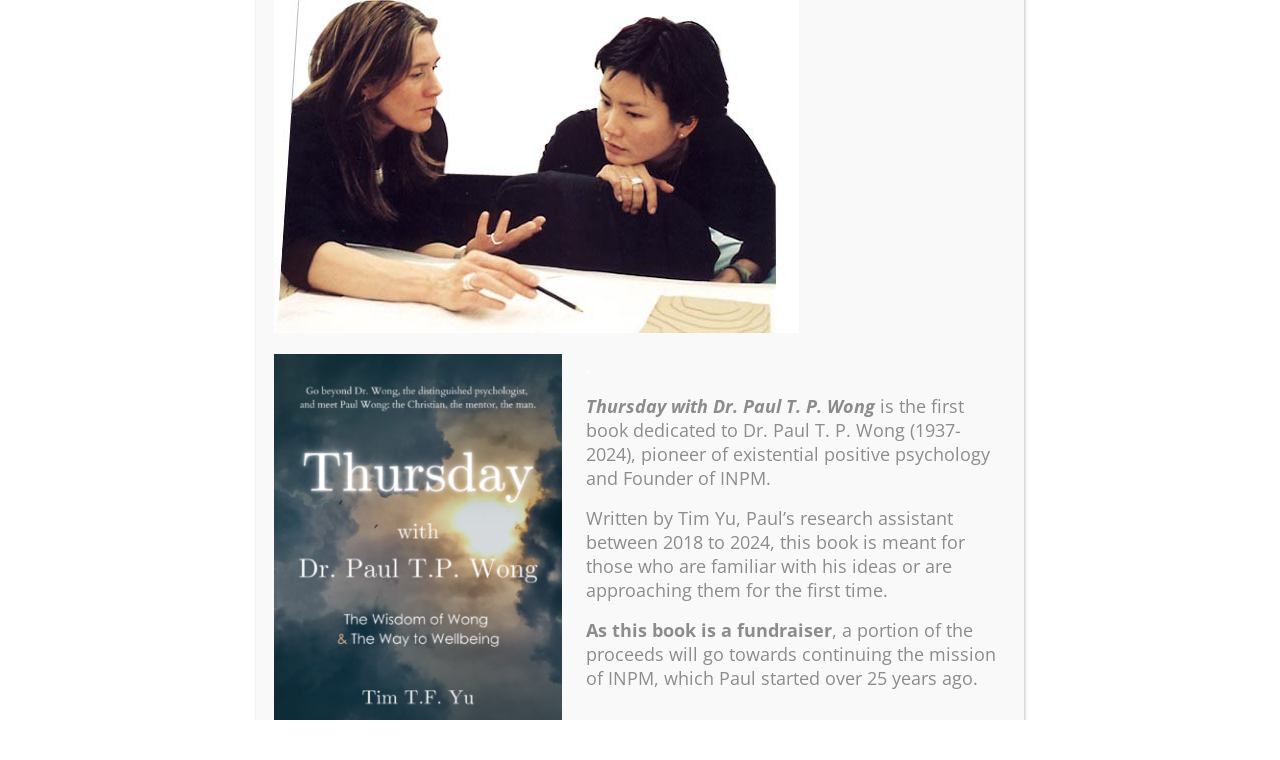

--- FILE ---
content_type: text/html; charset=UTF-8
request_url: https://www.meaning.ca/article/spirituality-and-meaning-at-work/academic-2/
body_size: 20590
content:
<!DOCTYPE html>
<html lang="en-CA">
<head>
<meta charset="UTF-8" />
<meta name="viewport" content="width=device-width, initial-scale=1">
<title>academic &#187; International Network on Personal Meaning</title>
<link rel="profile" href="https://gmpg.org/xfn/11" />
<link rel="pingback" href="https://www.meaning.ca/web/xmlrpc.php" />
<!--[if lt IE 9]>
<script src="https://www.meaning.ca/web/wp-content/themes/twentytwelve/js/html5.js" type="text/javascript"></script>
<![endif]-->
<meta name='robots' content='index, follow, max-image-preview:large, max-snippet:-1, max-video-preview:-1' />
<script data-no-defer="1" data-ezscrex="false" data-cfasync="false" data-pagespeed-no-defer data-cookieconsent="ignore">
var ctPublicFunctions = {"_ajax_nonce":"66173248a6","_rest_nonce":"1f1cac8d69","_ajax_url":"\/web\/wp-admin\/admin-ajax.php","_rest_url":"https:\/\/www.meaning.ca\/wp-json\/","data__cookies_type":"native","data__ajax_type":"admin_ajax","data__bot_detector_enabled":0,"data__frontend_data_log_enabled":1,"cookiePrefix":"","wprocket_detected":false,"host_url":"www.meaning.ca","text__ee_click_to_select":"Click to select the whole data","text__ee_original_email":"The complete one is","text__ee_got_it":"Got it","text__ee_blocked":"Blocked","text__ee_cannot_connect":"Cannot connect","text__ee_cannot_decode":"Can not decode email. Unknown reason","text__ee_email_decoder":"CleanTalk email decoder","text__ee_wait_for_decoding":"The magic is on the way!","text__ee_decoding_process":"Please wait a few seconds while we decode the contact data."}
</script>
<script data-no-defer="1" data-ezscrex="false" data-cfasync="false" data-pagespeed-no-defer data-cookieconsent="ignore">
var ctPublic = {"_ajax_nonce":"66173248a6","settings__forms__check_internal":"1","settings__forms__check_external":"1","settings__forms__force_protection":0,"settings__forms__search_test":"1","settings__data__bot_detector_enabled":0,"settings__sfw__anti_crawler":0,"blog_home":"https:\/\/www.meaning.ca\/","pixel__setting":"3","pixel__enabled":true,"pixel__url":"https:\/\/moderate1-v4.cleantalk.org\/pixel\/d1b6aae6ac8269a4eec8a1629c9f1191.gif","data__email_check_before_post":1,"data__email_check_exist_post":0,"data__cookies_type":"native","data__key_is_ok":true,"data__visible_fields_required":true,"wl_brandname":"Anti-Spam by CleanTalk","wl_brandname_short":"CleanTalk","ct_checkjs_key":"f0cac491aea781b6627f3ae194ce666c3198b43bad5be0dde53b7ec5c2efffcb","emailEncoderPassKey":"28dadab634f5e3b3cbf8a2138e1a288c","bot_detector_forms_excluded":"W10=","advancedCacheExists":false,"varnishCacheExists":false,"wc_ajax_add_to_cart":true}
</script>
<style>img:is([sizes="auto" i], [sizes^="auto," i]) { contain-intrinsic-size: 3000px 1500px }</style>
<link rel="canonical" href="https://www.meaning.ca/article/spirituality-and-meaning-at-work/academic-2/" />
<meta property="og:locale" content="en_US" />
<meta property="og:type" content="article" />
<meta property="og:title" content="academic &#187; International Network on Personal Meaning" />
<meta property="og:url" content="https://www.meaning.ca/article/spirituality-and-meaning-at-work/academic-2/" />
<meta property="og:site_name" content="International Network on Personal Meaning" />
<meta property="article:modified_time" content="2021-12-31T15:01:49+00:00" />
<meta property="og:image" content="https://www.meaning.ca/article/spirituality-and-meaning-at-work/academic-2" />
<meta property="og:image:width" content="525" />
<meta property="og:image:height" content="333" />
<meta property="og:image:type" content="image/jpeg" />
<meta name="twitter:card" content="summary_large_image" />
<script type="application/ld+json" class="yoast-schema-graph">{"@context":"https://schema.org","@graph":[{"@type":"WebPage","@id":"https://www.meaning.ca/article/spirituality-and-meaning-at-work/academic-2/","url":"https://www.meaning.ca/article/spirituality-and-meaning-at-work/academic-2/","name":"academic &#187; International Network on Personal Meaning","isPartOf":{"@id":"https://www.meaning.ca/#website"},"primaryImageOfPage":{"@id":"https://www.meaning.ca/article/spirituality-and-meaning-at-work/academic-2/#primaryimage"},"image":{"@id":"https://www.meaning.ca/article/spirituality-and-meaning-at-work/academic-2/#primaryimage"},"thumbnailUrl":"https://www.meaning.ca/web/wp-content/uploads/2003/09/academic.jpg","datePublished":"2021-12-31T15:01:34+00:00","dateModified":"2021-12-31T15:01:49+00:00","breadcrumb":{"@id":"https://www.meaning.ca/article/spirituality-and-meaning-at-work/academic-2/#breadcrumb"},"inLanguage":"en-CA","potentialAction":[{"@type":"ReadAction","target":["https://www.meaning.ca/article/spirituality-and-meaning-at-work/academic-2/"]}]},{"@type":"ImageObject","inLanguage":"en-CA","@id":"https://www.meaning.ca/article/spirituality-and-meaning-at-work/academic-2/#primaryimage","url":"https://www.meaning.ca/web/wp-content/uploads/2003/09/academic.jpg","contentUrl":"https://www.meaning.ca/web/wp-content/uploads/2003/09/academic.jpg","width":525,"height":333,"caption":"academic"},{"@type":"BreadcrumbList","@id":"https://www.meaning.ca/article/spirituality-and-meaning-at-work/academic-2/#breadcrumb","itemListElement":[{"@type":"ListItem","position":1,"name":"Home","item":"https://www.meaning.ca/"},{"@type":"ListItem","position":2,"name":"President's Column","item":"https://www.meaning.ca/topic/presidents-column/"},{"@type":"ListItem","position":3,"name":"Spirituality and Meaning at Work","item":"https://www.meaning.ca/article/spirituality-and-meaning-at-work/"},{"@type":"ListItem","position":4,"name":"academic"}]},{"@type":"WebSite","@id":"https://www.meaning.ca/#website","url":"https://www.meaning.ca/","name":"International Network on Personal Meaning","description":"Find Meaning","potentialAction":[{"@type":"SearchAction","target":{"@type":"EntryPoint","urlTemplate":"https://www.meaning.ca/?s={search_term_string}"},"query-input":{"@type":"PropertyValueSpecification","valueRequired":true,"valueName":"search_term_string"}}],"inLanguage":"en-CA"}]}</script>
<link rel='dns-prefetch' href='//fonts.googleapis.com' />
<link rel="alternate" type="application/rss+xml" title="International Network on Personal Meaning &raquo; Feed" href="https://www.meaning.ca/feed/" />
<link rel="alternate" type="application/rss+xml" title="International Network on Personal Meaning &raquo; Comments Feed" href="https://www.meaning.ca/comments/feed/" />
<script type="text/javascript">
/* <![CDATA[ */
window._wpemojiSettings = {"baseUrl":"https:\/\/s.w.org\/images\/core\/emoji\/15.0.3\/72x72\/","ext":".png","svgUrl":"https:\/\/s.w.org\/images\/core\/emoji\/15.0.3\/svg\/","svgExt":".svg","source":{"concatemoji":"https:\/\/www.meaning.ca\/web\/wp-includes\/js\/wp-emoji-release.min.js?ver=e90056c821d7badfc95084cee9f433b0"}};
/*! This file is auto-generated */
!function(i,n){var o,s,e;function c(e){try{var t={supportTests:e,timestamp:(new Date).valueOf()};sessionStorage.setItem(o,JSON.stringify(t))}catch(e){}}function p(e,t,n){e.clearRect(0,0,e.canvas.width,e.canvas.height),e.fillText(t,0,0);var t=new Uint32Array(e.getImageData(0,0,e.canvas.width,e.canvas.height).data),r=(e.clearRect(0,0,e.canvas.width,e.canvas.height),e.fillText(n,0,0),new Uint32Array(e.getImageData(0,0,e.canvas.width,e.canvas.height).data));return t.every(function(e,t){return e===r[t]})}function u(e,t,n){switch(t){case"flag":return n(e,"\ud83c\udff3\ufe0f\u200d\u26a7\ufe0f","\ud83c\udff3\ufe0f\u200b\u26a7\ufe0f")?!1:!n(e,"\ud83c\uddfa\ud83c\uddf3","\ud83c\uddfa\u200b\ud83c\uddf3")&&!n(e,"\ud83c\udff4\udb40\udc67\udb40\udc62\udb40\udc65\udb40\udc6e\udb40\udc67\udb40\udc7f","\ud83c\udff4\u200b\udb40\udc67\u200b\udb40\udc62\u200b\udb40\udc65\u200b\udb40\udc6e\u200b\udb40\udc67\u200b\udb40\udc7f");case"emoji":return!n(e,"\ud83d\udc26\u200d\u2b1b","\ud83d\udc26\u200b\u2b1b")}return!1}function f(e,t,n){var r="undefined"!=typeof WorkerGlobalScope&&self instanceof WorkerGlobalScope?new OffscreenCanvas(300,150):i.createElement("canvas"),a=r.getContext("2d",{willReadFrequently:!0}),o=(a.textBaseline="top",a.font="600 32px Arial",{});return e.forEach(function(e){o[e]=t(a,e,n)}),o}function t(e){var t=i.createElement("script");t.src=e,t.defer=!0,i.head.appendChild(t)}"undefined"!=typeof Promise&&(o="wpEmojiSettingsSupports",s=["flag","emoji"],n.supports={everything:!0,everythingExceptFlag:!0},e=new Promise(function(e){i.addEventListener("DOMContentLoaded",e,{once:!0})}),new Promise(function(t){var n=function(){try{var e=JSON.parse(sessionStorage.getItem(o));if("object"==typeof e&&"number"==typeof e.timestamp&&(new Date).valueOf()<e.timestamp+604800&&"object"==typeof e.supportTests)return e.supportTests}catch(e){}return null}();if(!n){if("undefined"!=typeof Worker&&"undefined"!=typeof OffscreenCanvas&&"undefined"!=typeof URL&&URL.createObjectURL&&"undefined"!=typeof Blob)try{var e="postMessage("+f.toString()+"("+[JSON.stringify(s),u.toString(),p.toString()].join(",")+"));",r=new Blob([e],{type:"text/javascript"}),a=new Worker(URL.createObjectURL(r),{name:"wpTestEmojiSupports"});return void(a.onmessage=function(e){c(n=e.data),a.terminate(),t(n)})}catch(e){}c(n=f(s,u,p))}t(n)}).then(function(e){for(var t in e)n.supports[t]=e[t],n.supports.everything=n.supports.everything&&n.supports[t],"flag"!==t&&(n.supports.everythingExceptFlag=n.supports.everythingExceptFlag&&n.supports[t]);n.supports.everythingExceptFlag=n.supports.everythingExceptFlag&&!n.supports.flag,n.DOMReady=!1,n.readyCallback=function(){n.DOMReady=!0}}).then(function(){return e}).then(function(){var e;n.supports.everything||(n.readyCallback(),(e=n.source||{}).concatemoji?t(e.concatemoji):e.wpemoji&&e.twemoji&&(t(e.twemoji),t(e.wpemoji)))}))}((window,document),window._wpemojiSettings);
/* ]]> */
</script>
<link rel='stylesheet' id='wc-blocks-integration-css' href='//www.meaning.ca/web/wp-content/cache/wpfc-minified/76w16kke/88ax.css' type='text/css' media='all' />
<style id='wp-emoji-styles-inline-css' type='text/css'>
img.wp-smiley, img.emoji {
display: inline !important;
border: none !important;
box-shadow: none !important;
height: 1em !important;
width: 1em !important;
margin: 0 0.07em !important;
vertical-align: -0.1em !important;
background: none !important;
padding: 0 !important;
}
</style>
<link rel='stylesheet' id='wp-block-library-css' href='//www.meaning.ca/web/wp-content/cache/wpfc-minified/7j7awxsb/88ax.css' type='text/css' media='all' />
<style id='wp-block-library-theme-inline-css' type='text/css'>
.wp-block-audio figcaption{color:#555;font-size:13px;text-align:center}.is-dark-theme .wp-block-audio figcaption{color:#ffffffa6}.wp-block-audio{margin:0 0 1em}.wp-block-code{border:1px solid #ccc;border-radius:4px;font-family:Menlo,Consolas,monaco,monospace;padding:.8em 1em}.wp-block-embed figcaption{color:#555;font-size:13px;text-align:center}.is-dark-theme .wp-block-embed figcaption{color:#ffffffa6}.wp-block-embed{margin:0 0 1em}.blocks-gallery-caption{color:#555;font-size:13px;text-align:center}.is-dark-theme .blocks-gallery-caption{color:#ffffffa6}.wp-block-image figcaption{color:#555;font-size:13px;text-align:center}.is-dark-theme .wp-block-image figcaption{color:#ffffffa6}.wp-block-image{margin:0 0 1em}.wp-block-pullquote{border-bottom:4px solid;border-top:4px solid;color:currentColor;margin-bottom:1.75em}.wp-block-pullquote cite,.wp-block-pullquote footer,.wp-block-pullquote__citation{color:currentColor;font-size:.8125em;font-style:normal;text-transform:uppercase}.wp-block-quote{border-left:.25em solid;margin:0 0 1.75em;padding-left:1em}.wp-block-quote cite,.wp-block-quote footer{color:currentColor;font-size:.8125em;font-style:normal;position:relative}.wp-block-quote.has-text-align-right{border-left:none;border-right:.25em solid;padding-left:0;padding-right:1em}.wp-block-quote.has-text-align-center{border:none;padding-left:0}.wp-block-quote.is-large,.wp-block-quote.is-style-large,.wp-block-quote.is-style-plain{border:none}.wp-block-search .wp-block-search__label{font-weight:700}.wp-block-search__button{border:1px solid #ccc;padding:.375em .625em}:where(.wp-block-group.has-background){padding:1.25em 2.375em}.wp-block-separator.has-css-opacity{opacity:.4}.wp-block-separator{border:none;border-bottom:2px solid;margin-left:auto;margin-right:auto}.wp-block-separator.has-alpha-channel-opacity{opacity:1}.wp-block-separator:not(.is-style-wide):not(.is-style-dots){width:100px}.wp-block-separator.has-background:not(.is-style-dots){border-bottom:none;height:1px}.wp-block-separator.has-background:not(.is-style-wide):not(.is-style-dots){height:2px}.wp-block-table{margin:0 0 1em}.wp-block-table td,.wp-block-table th{word-break:normal}.wp-block-table figcaption{color:#555;font-size:13px;text-align:center}.is-dark-theme .wp-block-table figcaption{color:#ffffffa6}.wp-block-video figcaption{color:#555;font-size:13px;text-align:center}.is-dark-theme .wp-block-video figcaption{color:#ffffffa6}.wp-block-video{margin:0 0 1em}.wp-block-template-part.has-background{margin-bottom:0;margin-top:0;padding:1.25em 2.375em}
</style>
<link rel='stylesheet' id='wc-memberships-blocks-css' href='//www.meaning.ca/web/wp-content/cache/wpfc-minified/8lef34wu/88ax.css' type='text/css' media='all' />
<style id='classic-theme-styles-inline-css' type='text/css'>
/*! This file is auto-generated */
.wp-block-button__link{color:#fff;background-color:#32373c;border-radius:9999px;box-shadow:none;text-decoration:none;padding:calc(.667em + 2px) calc(1.333em + 2px);font-size:1.125em}.wp-block-file__button{background:#32373c;color:#fff;text-decoration:none}
</style>
<style id='global-styles-inline-css' type='text/css'>
body{--wp--preset--color--black: #000000;--wp--preset--color--cyan-bluish-gray: #abb8c3;--wp--preset--color--white: #fff;--wp--preset--color--pale-pink: #f78da7;--wp--preset--color--vivid-red: #cf2e2e;--wp--preset--color--luminous-vivid-orange: #ff6900;--wp--preset--color--luminous-vivid-amber: #fcb900;--wp--preset--color--light-green-cyan: #7bdcb5;--wp--preset--color--vivid-green-cyan: #00d084;--wp--preset--color--pale-cyan-blue: #8ed1fc;--wp--preset--color--vivid-cyan-blue: #0693e3;--wp--preset--color--vivid-purple: #9b51e0;--wp--preset--color--blue: #21759b;--wp--preset--color--dark-gray: #444;--wp--preset--color--medium-gray: #9f9f9f;--wp--preset--color--light-gray: #e6e6e6;--wp--preset--gradient--vivid-cyan-blue-to-vivid-purple: linear-gradient(135deg,rgba(6,147,227,1) 0%,rgb(155,81,224) 100%);--wp--preset--gradient--light-green-cyan-to-vivid-green-cyan: linear-gradient(135deg,rgb(122,220,180) 0%,rgb(0,208,130) 100%);--wp--preset--gradient--luminous-vivid-amber-to-luminous-vivid-orange: linear-gradient(135deg,rgba(252,185,0,1) 0%,rgba(255,105,0,1) 100%);--wp--preset--gradient--luminous-vivid-orange-to-vivid-red: linear-gradient(135deg,rgba(255,105,0,1) 0%,rgb(207,46,46) 100%);--wp--preset--gradient--very-light-gray-to-cyan-bluish-gray: linear-gradient(135deg,rgb(238,238,238) 0%,rgb(169,184,195) 100%);--wp--preset--gradient--cool-to-warm-spectrum: linear-gradient(135deg,rgb(74,234,220) 0%,rgb(151,120,209) 20%,rgb(207,42,186) 40%,rgb(238,44,130) 60%,rgb(251,105,98) 80%,rgb(254,248,76) 100%);--wp--preset--gradient--blush-light-purple: linear-gradient(135deg,rgb(255,206,236) 0%,rgb(152,150,240) 100%);--wp--preset--gradient--blush-bordeaux: linear-gradient(135deg,rgb(254,205,165) 0%,rgb(254,45,45) 50%,rgb(107,0,62) 100%);--wp--preset--gradient--luminous-dusk: linear-gradient(135deg,rgb(255,203,112) 0%,rgb(199,81,192) 50%,rgb(65,88,208) 100%);--wp--preset--gradient--pale-ocean: linear-gradient(135deg,rgb(255,245,203) 0%,rgb(182,227,212) 50%,rgb(51,167,181) 100%);--wp--preset--gradient--electric-grass: linear-gradient(135deg,rgb(202,248,128) 0%,rgb(113,206,126) 100%);--wp--preset--gradient--midnight: linear-gradient(135deg,rgb(2,3,129) 0%,rgb(40,116,252) 100%);--wp--preset--font-size--small: 13px;--wp--preset--font-size--medium: 20px;--wp--preset--font-size--large: 36px;--wp--preset--font-size--x-large: 42px;--wp--preset--font-family--inter: "Inter", sans-serif;--wp--preset--font-family--cardo: Cardo;--wp--preset--spacing--20: 0.44rem;--wp--preset--spacing--30: 0.67rem;--wp--preset--spacing--40: 1rem;--wp--preset--spacing--50: 1.5rem;--wp--preset--spacing--60: 2.25rem;--wp--preset--spacing--70: 3.38rem;--wp--preset--spacing--80: 5.06rem;--wp--preset--shadow--natural: 6px 6px 9px rgba(0, 0, 0, 0.2);--wp--preset--shadow--deep: 12px 12px 50px rgba(0, 0, 0, 0.4);--wp--preset--shadow--sharp: 6px 6px 0px rgba(0, 0, 0, 0.2);--wp--preset--shadow--outlined: 6px 6px 0px -3px rgba(255, 255, 255, 1), 6px 6px rgba(0, 0, 0, 1);--wp--preset--shadow--crisp: 6px 6px 0px rgba(0, 0, 0, 1);}:where(.is-layout-flex){gap: 0.5em;}:where(.is-layout-grid){gap: 0.5em;}body .is-layout-flex{display: flex;}body .is-layout-flex{flex-wrap: wrap;align-items: center;}body .is-layout-flex > *{margin: 0;}body .is-layout-grid{display: grid;}body .is-layout-grid > *{margin: 0;}:where(.wp-block-columns.is-layout-flex){gap: 2em;}:where(.wp-block-columns.is-layout-grid){gap: 2em;}:where(.wp-block-post-template.is-layout-flex){gap: 1.25em;}:where(.wp-block-post-template.is-layout-grid){gap: 1.25em;}.has-black-color{color: var(--wp--preset--color--black) !important;}.has-cyan-bluish-gray-color{color: var(--wp--preset--color--cyan-bluish-gray) !important;}.has-white-color{color: var(--wp--preset--color--white) !important;}.has-pale-pink-color{color: var(--wp--preset--color--pale-pink) !important;}.has-vivid-red-color{color: var(--wp--preset--color--vivid-red) !important;}.has-luminous-vivid-orange-color{color: var(--wp--preset--color--luminous-vivid-orange) !important;}.has-luminous-vivid-amber-color{color: var(--wp--preset--color--luminous-vivid-amber) !important;}.has-light-green-cyan-color{color: var(--wp--preset--color--light-green-cyan) !important;}.has-vivid-green-cyan-color{color: var(--wp--preset--color--vivid-green-cyan) !important;}.has-pale-cyan-blue-color{color: var(--wp--preset--color--pale-cyan-blue) !important;}.has-vivid-cyan-blue-color{color: var(--wp--preset--color--vivid-cyan-blue) !important;}.has-vivid-purple-color{color: var(--wp--preset--color--vivid-purple) !important;}.has-black-background-color{background-color: var(--wp--preset--color--black) !important;}.has-cyan-bluish-gray-background-color{background-color: var(--wp--preset--color--cyan-bluish-gray) !important;}.has-white-background-color{background-color: var(--wp--preset--color--white) !important;}.has-pale-pink-background-color{background-color: var(--wp--preset--color--pale-pink) !important;}.has-vivid-red-background-color{background-color: var(--wp--preset--color--vivid-red) !important;}.has-luminous-vivid-orange-background-color{background-color: var(--wp--preset--color--luminous-vivid-orange) !important;}.has-luminous-vivid-amber-background-color{background-color: var(--wp--preset--color--luminous-vivid-amber) !important;}.has-light-green-cyan-background-color{background-color: var(--wp--preset--color--light-green-cyan) !important;}.has-vivid-green-cyan-background-color{background-color: var(--wp--preset--color--vivid-green-cyan) !important;}.has-pale-cyan-blue-background-color{background-color: var(--wp--preset--color--pale-cyan-blue) !important;}.has-vivid-cyan-blue-background-color{background-color: var(--wp--preset--color--vivid-cyan-blue) !important;}.has-vivid-purple-background-color{background-color: var(--wp--preset--color--vivid-purple) !important;}.has-black-border-color{border-color: var(--wp--preset--color--black) !important;}.has-cyan-bluish-gray-border-color{border-color: var(--wp--preset--color--cyan-bluish-gray) !important;}.has-white-border-color{border-color: var(--wp--preset--color--white) !important;}.has-pale-pink-border-color{border-color: var(--wp--preset--color--pale-pink) !important;}.has-vivid-red-border-color{border-color: var(--wp--preset--color--vivid-red) !important;}.has-luminous-vivid-orange-border-color{border-color: var(--wp--preset--color--luminous-vivid-orange) !important;}.has-luminous-vivid-amber-border-color{border-color: var(--wp--preset--color--luminous-vivid-amber) !important;}.has-light-green-cyan-border-color{border-color: var(--wp--preset--color--light-green-cyan) !important;}.has-vivid-green-cyan-border-color{border-color: var(--wp--preset--color--vivid-green-cyan) !important;}.has-pale-cyan-blue-border-color{border-color: var(--wp--preset--color--pale-cyan-blue) !important;}.has-vivid-cyan-blue-border-color{border-color: var(--wp--preset--color--vivid-cyan-blue) !important;}.has-vivid-purple-border-color{border-color: var(--wp--preset--color--vivid-purple) !important;}.has-vivid-cyan-blue-to-vivid-purple-gradient-background{background: var(--wp--preset--gradient--vivid-cyan-blue-to-vivid-purple) !important;}.has-light-green-cyan-to-vivid-green-cyan-gradient-background{background: var(--wp--preset--gradient--light-green-cyan-to-vivid-green-cyan) !important;}.has-luminous-vivid-amber-to-luminous-vivid-orange-gradient-background{background: var(--wp--preset--gradient--luminous-vivid-amber-to-luminous-vivid-orange) !important;}.has-luminous-vivid-orange-to-vivid-red-gradient-background{background: var(--wp--preset--gradient--luminous-vivid-orange-to-vivid-red) !important;}.has-very-light-gray-to-cyan-bluish-gray-gradient-background{background: var(--wp--preset--gradient--very-light-gray-to-cyan-bluish-gray) !important;}.has-cool-to-warm-spectrum-gradient-background{background: var(--wp--preset--gradient--cool-to-warm-spectrum) !important;}.has-blush-light-purple-gradient-background{background: var(--wp--preset--gradient--blush-light-purple) !important;}.has-blush-bordeaux-gradient-background{background: var(--wp--preset--gradient--blush-bordeaux) !important;}.has-luminous-dusk-gradient-background{background: var(--wp--preset--gradient--luminous-dusk) !important;}.has-pale-ocean-gradient-background{background: var(--wp--preset--gradient--pale-ocean) !important;}.has-electric-grass-gradient-background{background: var(--wp--preset--gradient--electric-grass) !important;}.has-midnight-gradient-background{background: var(--wp--preset--gradient--midnight) !important;}.has-small-font-size{font-size: var(--wp--preset--font-size--small) !important;}.has-medium-font-size{font-size: var(--wp--preset--font-size--medium) !important;}.has-large-font-size{font-size: var(--wp--preset--font-size--large) !important;}.has-x-large-font-size{font-size: var(--wp--preset--font-size--x-large) !important;}
.wp-block-navigation a:where(:not(.wp-element-button)){color: inherit;}
:where(.wp-block-post-template.is-layout-flex){gap: 1.25em;}:where(.wp-block-post-template.is-layout-grid){gap: 1.25em;}
:where(.wp-block-columns.is-layout-flex){gap: 2em;}:where(.wp-block-columns.is-layout-grid){gap: 2em;}
.wp-block-pullquote{font-size: 1.5em;line-height: 1.6;}
</style>
<link rel='stylesheet' id='select2-css' href='//www.meaning.ca/web/wp-content/cache/wpfc-minified/m91m9ed0/88ax.css' type='text/css' media='all' />
<link rel='stylesheet' id='beautiful-taxonomy-filters-basic-css' href='//www.meaning.ca/web/wp-content/cache/wpfc-minified/eu0zmhl3/88ax.css' type='text/css' media='all' />
<link rel='stylesheet' id='beautiful-taxonomy-filters-css' href='//www.meaning.ca/web/wp-content/cache/wpfc-minified/mjpnwros/88ax.css' type='text/css' media='all' />
<link rel='stylesheet' id='cleantalk-public-css-css' href='//www.meaning.ca/web/wp-content/cache/wpfc-minified/6keb0i0k/88ax.css' type='text/css' media='all' />
<link rel='stylesheet' id='cleantalk-email-decoder-css-css' href='//www.meaning.ca/web/wp-content/cache/wpfc-minified/3jalzes/ab9u3.css' type='text/css' media='all' />
<link rel='stylesheet' id='contact-form-7-css' href='//www.meaning.ca/web/wp-content/cache/wpfc-minified/6zvyn2f4/88ax.css' type='text/css' media='all' />
<link rel='stylesheet' id='easy_load_more-frontend-css' href='//www.meaning.ca/web/wp-content/cache/wpfc-minified/1r3mtrki/88ax.css' type='text/css' media='all' />
<style id='easy_load_more-frontend-inline-css' type='text/css'>
.elm-button { background: #A63B27; color: #FFFFFF; }
.elm-button:hover, .elm-button:active, .elm-button:focus { background: #b86252; }
.elm-loading-icon { fill: #FFFFFF; stroke: #FFFFFF; }
</style>
<link rel='stylesheet' id='venobox-css-css' href='//www.meaning.ca/web/wp-content/cache/wpfc-minified/zjoj37d/88ax.css' type='text/css' media='all' />
<link rel='stylesheet' id='woocommerce-layout-css' href='//www.meaning.ca/web/wp-content/cache/wpfc-minified/8n3fz977/88ax.css' type='text/css' media='all' />
<link rel='stylesheet' id='woocommerce-smallscreen-css' href='//www.meaning.ca/web/wp-content/cache/wpfc-minified/dr8r4cga/88ax.css' type='text/css' media='only screen and (max-width: 768px)' />
<link rel='stylesheet' id='woocommerce-general-css' href='//www.meaning.ca/web/wp-content/cache/wpfc-minified/hbj2j4g/88ax.css' type='text/css' media='all' />
<style id='woocommerce-inline-inline-css' type='text/css'>
.woocommerce form .form-row .required { visibility: visible; }
</style>
<link rel='stylesheet' id='woocommerce-box-office-frontend-css' href='//www.meaning.ca/web/wp-content/cache/wpfc-minified/9ltn0qs4/88ax.css' type='text/css' media='all' />
<link rel='stylesheet' id='gateway-css' href='//www.meaning.ca/web/wp-content/cache/wpfc-minified/6xg5mxto/88ax.css' type='text/css' media='all' />
<link rel='stylesheet' id='wc-memberships-frontend-css' href='//www.meaning.ca/web/wp-content/cache/wpfc-minified/1f96q6m9/88ax.css' type='text/css' media='all' />
<link rel='stylesheet' id='twentytwelve-fonts-css' href='//www.meaning.ca/web/wp-content/cache/wpfc-minified/qm2pkg0x/88ax.css' type='text/css' media='all' />
<link rel='stylesheet' id='twentytwelve-style-css' href='//www.meaning.ca/web/wp-content/cache/wpfc-minified/eg1su3u8/88ax.css' type='text/css' media='all' />
<link rel='stylesheet' id='twentytwelve-block-style-css' href='//www.meaning.ca/web/wp-content/cache/wpfc-minified/2bpq4zpk/88ax.css' type='text/css' media='all' />
<link rel='stylesheet' id='popup-maker-site-css' href='//www.meaning.ca/web/wp-content/cache/wpfc-minified/7uetycri/88ax.css' type='text/css' media='all' />
<link rel='stylesheet' id='extra-google-fonts-css' href='https://fonts.googleapis.com/css?family=Open+Sans:600,800|Open+Sans+Condensed:700|PT+Sans+Narrow:700,400' type='text/css' media='all' />
<link rel='stylesheet' id='dashicons-css' href='//www.meaning.ca/web/wp-content/cache/wpfc-minified/2f2f5ydu/88ax.css' type='text/css' media='all' />
<link rel='stylesheet' id='woocommerce-nyp-css' href='//www.meaning.ca/web/wp-content/cache/wpfc-minified/fsttqxsz/88ax.css' type='text/css' media='all' />
<link rel="stylesheet" type="text/css" href='//www.meaning.ca/web/wp-content/cache/wpfc-minified/etl46gt0/88ax.css' media="all">
<style data-related="n2-ss-3">div#n2-ss-3 .n2-ss-slider-1{display:grid;position:relative;}div#n2-ss-3 .n2-ss-slider-2{display:grid;position:relative;overflow:hidden;padding:0px 0px 0px 0px;border:0px solid RGBA(62,62,62,1);border-radius:0px;background-clip:padding-box;background-repeat:repeat;background-position:50% 50%;background-size:cover;background-attachment:scroll;z-index:1;}div#n2-ss-3:not(.n2-ss-loaded) .n2-ss-slider-2{background-image:none !important;}div#n2-ss-3 .n2-ss-slider-3{display:grid;grid-template-areas:'cover';position:relative;overflow:hidden;z-index:10;}div#n2-ss-3 .n2-ss-slider-3 > *{grid-area:cover;}div#n2-ss-3 .n2-ss-slide-backgrounds,div#n2-ss-3 .n2-ss-slider-3 > .n2-ss-divider{position:relative;}div#n2-ss-3 .n2-ss-slide-backgrounds{z-index:10;}div#n2-ss-3 .n2-ss-slide-backgrounds > *{overflow:hidden;}div#n2-ss-3 .n2-ss-slide-background{transform:translateX(-100000px);}div#n2-ss-3 .n2-ss-slider-4{place-self:center;position:relative;width:100%;height:100%;z-index:20;display:grid;grid-template-areas:'slide';}div#n2-ss-3 .n2-ss-slider-4 > *{grid-area:slide;}div#n2-ss-3.n2-ss-full-page--constrain-ratio .n2-ss-slider-4{height:auto;}div#n2-ss-3 .n2-ss-slide{display:grid;place-items:center;grid-auto-columns:100%;position:relative;z-index:20;-webkit-backface-visibility:hidden;transform:translateX(-100000px);}div#n2-ss-3 .n2-ss-slide{perspective:1500px;}div#n2-ss-3 .n2-ss-slide-active{z-index:21;}.n2-ss-background-animation{position:absolute;top:0;left:0;width:100%;height:100%;z-index:3;}div#n2-ss-3 .nextend-arrow{cursor:pointer;overflow:hidden;line-height:0 !important;z-index:18;-webkit-user-select:none;}div#n2-ss-3 .nextend-arrow img{position:relative;display:block;}div#n2-ss-3 .nextend-arrow img.n2-arrow-hover-img{display:none;}div#n2-ss-3 .nextend-arrow:FOCUS img.n2-arrow-hover-img,div#n2-ss-3 .nextend-arrow:HOVER img.n2-arrow-hover-img{display:inline;}div#n2-ss-3 .nextend-arrow:FOCUS img.n2-arrow-normal-img,div#n2-ss-3 .nextend-arrow:HOVER img.n2-arrow-normal-img{display:none;}div#n2-ss-3 .nextend-arrow-animated{overflow:hidden;}div#n2-ss-3 .nextend-arrow-animated > div{position:relative;}div#n2-ss-3 .nextend-arrow-animated .n2-active{position:absolute;}div#n2-ss-3 .nextend-arrow-animated-fade{transition:background 0.3s, opacity 0.4s;}div#n2-ss-3 .nextend-arrow-animated-horizontal > div{transition:all 0.4s;transform:none;}div#n2-ss-3 .nextend-arrow-animated-horizontal .n2-active{top:0;}div#n2-ss-3 .nextend-arrow-previous.nextend-arrow-animated-horizontal .n2-active{left:100%;}div#n2-ss-3 .nextend-arrow-next.nextend-arrow-animated-horizontal .n2-active{right:100%;}div#n2-ss-3 .nextend-arrow-previous.nextend-arrow-animated-horizontal:HOVER > div,div#n2-ss-3 .nextend-arrow-previous.nextend-arrow-animated-horizontal:FOCUS > div{transform:translateX(-100%);}div#n2-ss-3 .nextend-arrow-next.nextend-arrow-animated-horizontal:HOVER > div,div#n2-ss-3 .nextend-arrow-next.nextend-arrow-animated-horizontal:FOCUS > div{transform:translateX(100%);}div#n2-ss-3 .nextend-arrow-animated-vertical > div{transition:all 0.4s;transform:none;}div#n2-ss-3 .nextend-arrow-animated-vertical .n2-active{left:0;}div#n2-ss-3 .nextend-arrow-previous.nextend-arrow-animated-vertical .n2-active{top:100%;}div#n2-ss-3 .nextend-arrow-next.nextend-arrow-animated-vertical .n2-active{bottom:100%;}div#n2-ss-3 .nextend-arrow-previous.nextend-arrow-animated-vertical:HOVER > div,div#n2-ss-3 .nextend-arrow-previous.nextend-arrow-animated-vertical:FOCUS > div{transform:translateY(-100%);}div#n2-ss-3 .nextend-arrow-next.nextend-arrow-animated-vertical:HOVER > div,div#n2-ss-3 .nextend-arrow-next.nextend-arrow-animated-vertical:FOCUS > div{transform:translateY(100%);}div#n2-ss-3 .n2-style-041670f7df29ffb4048fc6d85d61d1ee-heading{background: RGBA(0,0,0,0.67);opacity:1;padding:2px 2px 2px 2px ;box-shadow: none;border: 0px solid RGBA(0,0,0,1);border-radius:3px;}div#n2-ss-3 .n2-style-041670f7df29ffb4048fc6d85d61d1ee-heading:Hover, div#n2-ss-3 .n2-style-041670f7df29ffb4048fc6d85d61d1ee-heading:ACTIVE, div#n2-ss-3 .n2-style-041670f7df29ffb4048fc6d85d61d1ee-heading:FOCUS{background: RGBA(1,173,211,0.85);}div#n2-ss-3 .n2-ss-slide-limiter{max-width:3000px;}div#n2-ss-3 .n-uc-P4kSsFPKz3dR{padding:0px 0px 0px 0px}div#n2-ss-3 .nextend-arrow img{width: 26px}@media (min-width: 1200px){div#n2-ss-3 [data-hide-desktopportrait="1"]{display: none !important;}}@media (orientation: landscape) and (max-width: 1199px) and (min-width: 901px),(orientation: portrait) and (max-width: 1199px) and (min-width: 701px){div#n2-ss-3 [data-hide-tabletportrait="1"]{display: none !important;}}@media (orientation: landscape) and (max-width: 900px),(orientation: portrait) and (max-width: 700px){div#n2-ss-3 [data-hide-mobileportrait="1"]{display: none !important;}div#n2-ss-3 .nextend-arrow img{width: 16px}}</style>
<script>(function(){this._N2=this._N2||{_r:[],_d:[],r:function(){this._r.push(arguments)},d:function(){this._d.push(arguments)}}}).call(window);</script><script src="https://www.meaning.ca/web/wp-content/plugins/smart-slider-3/Public/SmartSlider3/Application/Frontend/Assets/dist/n2.min.js?ver=667fb12b" defer async></script>
<script src="https://www.meaning.ca/web/wp-content/plugins/smart-slider-3/Public/SmartSlider3/Application/Frontend/Assets/dist/smartslider-frontend.min.js?ver=667fb12b" defer async></script>
<script src="https://www.meaning.ca/web/wp-content/plugins/smart-slider-3/Public/SmartSlider3/Slider/SliderType/Simple/Assets/dist/ss-simple.min.js?ver=667fb12b" defer async></script>
<script src="https://www.meaning.ca/web/wp-content/plugins/smart-slider-3/Public/SmartSlider3/Widget/Arrow/ArrowImage/Assets/dist/w-arrow-image.min.js?ver=667fb12b" defer async></script>
<script>_N2.r('documentReady',function(){_N2.r(["documentReady","smartslider-frontend","SmartSliderWidgetArrowImage","ss-simple"],function(){new _N2.SmartSliderSimple('n2-ss-3',{"admin":false,"background.video.mobile":1,"loadingTime":2000,"alias":{"id":0,"smoothScroll":0,"slideSwitch":0,"scroll":1},"align":"normal","isDelayed":0,"responsive":{"mediaQueries":{"all":false,"desktopportrait":["(min-width: 1200px)"],"tabletportrait":["(orientation: landscape) and (max-width: 1199px) and (min-width: 901px)","(orientation: portrait) and (max-width: 1199px) and (min-width: 701px)"],"mobileportrait":["(orientation: landscape) and (max-width: 900px)","(orientation: portrait) and (max-width: 700px)"]},"base":{"slideOuterWidth":800,"slideOuterHeight":400,"sliderWidth":800,"sliderHeight":400,"slideWidth":800,"slideHeight":400},"hideOn":{"desktopLandscape":false,"desktopPortrait":false,"tabletLandscape":false,"tabletPortrait":false,"mobileLandscape":false,"mobilePortrait":false},"onResizeEnabled":true,"type":"auto","sliderHeightBasedOn":"real","focusUser":1,"focusEdge":"auto","breakpoints":[{"device":"tabletPortrait","type":"max-screen-width","portraitWidth":1199,"landscapeWidth":1199},{"device":"mobilePortrait","type":"max-screen-width","portraitWidth":700,"landscapeWidth":900}],"enabledDevices":{"desktopLandscape":0,"desktopPortrait":1,"tabletLandscape":0,"tabletPortrait":1,"mobileLandscape":0,"mobilePortrait":1},"sizes":{"desktopPortrait":{"width":800,"height":400,"max":3000,"min":800},"tabletPortrait":{"width":701,"height":350,"customHeight":false,"max":1199,"min":701},"mobilePortrait":{"width":320,"height":160,"customHeight":false,"max":900,"min":320}},"overflowHiddenPage":0,"focus":{"offsetTop":"#wpadminbar","offsetBottom":""}},"controls":{"mousewheel":0,"touch":"horizontal","keyboard":1,"blockCarouselInteraction":1},"playWhenVisible":1,"playWhenVisibleAt":0.5,"lazyLoad":0,"lazyLoadNeighbor":0,"blockrightclick":0,"maintainSession":0,"autoplay":{"enabled":1,"start":1,"duration":6000,"autoplayLoop":1,"allowReStart":0,"pause":{"click":0,"mouse":"0","mediaStarted":0},"resume":{"click":0,"mouse":0,"mediaEnded":1,"slidechanged":0},"interval":1,"intervalModifier":"loop","intervalSlide":"current"},"perspective":1500,"layerMode":{"playOnce":0,"playFirstLayer":1,"mode":"skippable","inAnimation":"mainInEnd"},"bgAnimations":0,"mainanimation":{"type":"crossfade","duration":800,"delay":0,"ease":"easeOutQuad","shiftedBackgroundAnimation":0},"carousel":1,"initCallbacks":function(){new _N2.SmartSliderWidgetArrowImage(this)}})})});</script><script type="text/javascript" src="https://www.meaning.ca/web/wp-includes/js/jquery/jquery.min.js?ver=3.7.1" id="jquery-core-js"></script>
<script type="text/javascript" src="https://www.meaning.ca/web/wp-includes/js/jquery/jquery-migrate.min.js?ver=3.4.1" id="jquery-migrate-js"></script>
<script type="text/javascript" src="https://www.meaning.ca/web/wp-content/plugins/cleantalk-spam-protect/js/apbct-public-bundle_full-protection_gathering.min.js?ver=6.68_1763029929" id="apbct-public-bundle_full-protection_gathering.min-js-js"></script>
<script type="text/javascript" src="https://www.meaning.ca/web/wp-content/plugins/woocommerce/assets/js/jquery-blockui/jquery.blockUI.min.js?ver=2.7.0-wc.9.4.3" id="jquery-blockui-js" defer="defer" data-wp-strategy="defer"></script>
<script type="text/javascript" id="wc-add-to-cart-js-extra">
/* <![CDATA[ */
var wc_add_to_cart_params = {"ajax_url":"\/web\/wp-admin\/admin-ajax.php","wc_ajax_url":"\/?wc-ajax=%%endpoint%%","i18n_view_cart":"View cart","cart_url":"https:\/\/www.meaning.ca\/cart\/","is_cart":"","cart_redirect_after_add":"yes"};
/* ]]> */
</script>
<script type="text/javascript" src="https://www.meaning.ca/web/wp-content/plugins/woocommerce/assets/js/frontend/add-to-cart.min.js?ver=9.4.3" id="wc-add-to-cart-js" defer="defer" data-wp-strategy="defer"></script>
<script type="text/javascript" src="https://www.meaning.ca/web/wp-content/plugins/woocommerce/assets/js/js-cookie/js.cookie.min.js?ver=2.1.4-wc.9.4.3" id="js-cookie-js" defer="defer" data-wp-strategy="defer"></script>
<script type="text/javascript" id="woocommerce-js-extra">
/* <![CDATA[ */
var woocommerce_params = {"ajax_url":"\/web\/wp-admin\/admin-ajax.php","wc_ajax_url":"\/?wc-ajax=%%endpoint%%"};
/* ]]> */
</script>
<script type="text/javascript" src="https://www.meaning.ca/web/wp-content/plugins/woocommerce/assets/js/frontend/woocommerce.min.js?ver=9.4.3" id="woocommerce-js" defer="defer" data-wp-strategy="defer"></script>
<script type="text/javascript" id="WCPAY_ASSETS-js-extra">
/* <![CDATA[ */
var wcpayAssets = {"url":"https:\/\/www.meaning.ca\/web\/wp-content\/plugins\/woocommerce-payments\/dist\/"};
/* ]]> */
</script>
<script type="text/javascript" src="https://www.meaning.ca/web/wp-content/themes/twentytwelve/js/navigation.js?ver=20250303" id="twentytwelve-navigation-js" defer="defer" data-wp-strategy="defer"></script>
<link rel="https://api.w.org/" href="https://www.meaning.ca/wp-json/" /><link rel="alternate" type="application/json" href="https://www.meaning.ca/wp-json/wp/v2/media/8355" /><link rel="EditURI" type="application/rsd+xml" title="RSD" href="https://www.meaning.ca/web/xmlrpc.php?rsd" />
<link rel="alternate" type="application/json+oembed" href="https://www.meaning.ca/wp-json/oembed/1.0/embed?url=https%3A%2F%2Fwww.meaning.ca%2Farticle%2Fspirituality-and-meaning-at-work%2Facademic-2%2F" />
<link rel="alternate" type="text/xml+oembed" href="https://www.meaning.ca/wp-json/oembed/1.0/embed?url=https%3A%2F%2Fwww.meaning.ca%2Farticle%2Fspirituality-and-meaning-at-work%2Facademic-2%2F&#038;format=xml" />
<style type="text/css">.beautiful-taxonomy-filters {
margin: 0em 0em 1.5em;
padding: .5em 1em 1em;
border-bottom: none;
}
.beautiful-taxonomy-filters-button {
-webkit-border-radius: 0;
-moz-border-radius: 0;
border-radius: 0;
background: #A63B27;
font-weight: bold;
padding: 10px 16px;
font-size: .85em;
line-height: 1.4;
text-transform: none;
}
.beautiful-taxonomy-filters-button:hover {
background: #E26826;
color: #fff;
}</style>		<style type="text/css">
.wc-block-components-notice-banner.is-error li {
margin: 0;
}
</style>
<noscript><style>.woocommerce-product-gallery{ opacity: 1 !important; }</style></noscript>
<style type="text/css" id="twentytwelve-header-css">
.site-title,
.site-description {
position: absolute;
clip-path: inset(50%);
}
</style>
<style id='wp-fonts-local' type='text/css'>
@font-face{font-family:Inter;font-style:normal;font-weight:300 900;font-display:fallback;src:url('https://www.meaning.ca/web/wp-content/plugins/woocommerce/assets/fonts/Inter-VariableFont_slnt,wght.woff2') format('woff2');font-stretch:normal;}
@font-face{font-family:Cardo;font-style:normal;font-weight:400;font-display:fallback;src:url('https://www.meaning.ca/web/wp-content/plugins/woocommerce/assets/fonts/cardo_normal_400.woff2') format('woff2');}
</style>
<link rel="icon" href="https://www.meaning.ca/web/wp-content/uploads/2017/11/cropped-site-identity-inpm-32x32.png" sizes="32x32" />
<link rel="icon" href="https://www.meaning.ca/web/wp-content/uploads/2017/11/cropped-site-identity-inpm-192x192.png" sizes="192x192" />
<link rel="apple-touch-icon" href="https://www.meaning.ca/web/wp-content/uploads/2017/11/cropped-site-identity-inpm-180x180.png" />
<meta name="msapplication-TileImage" content="https://www.meaning.ca/web/wp-content/uploads/2017/11/cropped-site-identity-inpm-270x270.png" />
<style type="text/css" media="screen">@media screen and (min-width: 768px) { .site-header { background-image: url(https://www.meaning.ca/web/wp-content/uploads/2003/09/academic.jpg) !important; } }</style></head>
<body data-rsssl=1 class="attachment attachment-template-default single single-attachment postid-8355 attachmentid-8355 attachment-jpeg wp-embed-responsive theme-twentytwelve woocommerce-no-js inpm_article-spirituality-and-meaning-at-work attachment-academic-2 full-width custom-font-enabled">
<div id="page" class="hfeed site">
<header id="masthead" class="site-header" role="banner">
<div id="branding">
<div class="holder">
<div class="site-logo"><a href="https://www.meaning.ca/" rel="home"><img alt="International Network on Personal Meaning" src="https://www.meaning.ca/web/wp-content/themes/twenty-twelve-child-inpm/images/site-logo.png" /></a></div>
<div class="top-right-meta">
<div class="menu-top-corner-container"><ul id="menu-top-corner" class="plain-text-nav"><li id="menu-item-90" class="menu-item menu-item-type-post_type menu-item-object-page menu-item-home menu-item-90"><a href="https://www.meaning.ca/">Home</a></li>
<li id="menu-item-1821" class="menu-item menu-item-type-custom menu-item-object-custom menu-item-1821"><a href="#mc4wp-form-1">Subscribe to Newsletter</a></li>
<li id="menu-item-165" class="menu-item menu-item-type-post_type menu-item-object-page menu-item-165"><a href="https://www.meaning.ca/contact/">Contact</a></li>
</ul></div>				
<div id="social-media"><!-- social icons -->
<a class="facebook" href="https://www.facebook.com/INPMeaning/" target="_blank"></a>
<a class="google" href="https://plus.google.com/+PaulTPWong" target="_blank"></a>
<a class="twitter" href="https://twitter.com/PaulTPWong" target="_blank"></a>
<a class="instagram" href="https://www.instagram.com/inpmeaning/" target="_blank"></a>
</div><!-- #social-media -->
<div class="tools"><!-- login and search icons -->
<div class="my-login"><a class="venobox" data-vbtype="inline" title="Login" href="#inline-login"><span class="dashicons dashicons-admin-generic"></span></a></div>
<div class="my-search"><a class="venobox" data-vbtype="inline" title="Search" href="#inline-search"><span class="dashicons dashicons-search"></span></a></div>
</div><!-- .tools -->
</div><!-- .top-right-meta -->
</div><!-- .holder -->
</div><!-- #branding -->
<nav id="site-navigation" class="main-navigation" role="navigation">
<button class="menu-toggle">Menu</button>
<a class="assistive-text" href="#content" title="Skip to content">Skip to content</a>
<div class="menu-main-nav-container"><ul id="menu-main-nav" class="nav-menu"><li id="menu-item-52" class="menu-item menu-item-type-post_type menu-item-object-page menu-item-52"><a href="https://www.meaning.ca/about/">About INPM</a></li>
<li id="menu-item-53" class="menu-item menu-item-type-post_type menu-item-object-page menu-item-has-children menu-item-53"><a href="https://www.meaning.ca/meaning-centred-interventions/">Meaning-Focused Applications</a>
<ul class="sub-menu">
<li id="menu-item-745" class="menu-item menu-item-type-post_type menu-item-object-page menu-item-745"><a href="https://www.meaning.ca/meaning-centred-interventions/">Overview</a></li>
<li id="menu-item-54" class="menu-item menu-item-type-post_type menu-item-object-page menu-item-54"><a href="https://www.meaning.ca/meaning-centred-interventions/meaning-therapy/">Meaning Therapy</a></li>
<li id="menu-item-55" class="menu-item menu-item-type-post_type menu-item-object-page menu-item-55"><a href="https://www.meaning.ca/meaning-centred-interventions/meaning-management/">Meaning Management</a></li>
<li id="menu-item-56" class="menu-item menu-item-type-post_type menu-item-object-page menu-item-56"><a href="https://www.meaning.ca/meaning-centred-interventions/meaning-centred-training/">Meaning-Centred Training</a></li>
<li id="menu-item-4082" class="menu-item menu-item-type-post_type menu-item-object-page menu-item-4082"><a href="https://www.meaning.ca/meaning-centred-interventions/therapists/">Listing of Therapists</a></li>
<li id="menu-item-4015" class="inpm_itherapist menu-item menu-item-type-inpm_itherapist menu-item-object-cpt_archive menu-item-4015"><a href="https://www.meaning.ca/influential-therapist/">Influential Therapists</a></li>
<li id="menu-item-58" class="menu-item menu-item-type-post_type menu-item-object-page menu-item-58"><a href="https://www.meaning.ca/meaning-centred-interventions/free-online-resources/">Free Online Resources</a></li>
</ul>
</li>
<li id="menu-item-59" class="menu-item menu-item-type-post_type menu-item-object-page menu-item-has-children menu-item-59"><a href="https://www.meaning.ca/isepp/">ISEPP</a>
<ul class="sub-menu">
<li id="menu-item-746" class="menu-item menu-item-type-post_type menu-item-object-page menu-item-746"><a href="https://www.meaning.ca/isepp/">Overview</a></li>
<li id="menu-item-2132" class="menu-item menu-item-type-post_type menu-item-object-page menu-item-2132"><a href="https://www.meaning.ca/isepp/rifs/">Research Institute on Flourishing and Suffering (RIFS)</a></li>
<li id="menu-item-9009" class="menu-item menu-item-type-post_type menu-item-object-page menu-item-9009"><a href="https://www.meaning.ca/isepp/epp-bulletin/">Existential Positive Psychology Bulletin</a></li>
<li id="menu-item-60" class="menu-item menu-item-type-post_type menu-item-object-page menu-item-60"><a href="https://www.meaning.ca/isepp/well-being-assessments/">Well-Being Assessments</a></li>
<li id="menu-item-61" class="menu-item menu-item-type-post_type menu-item-object-page menu-item-61"><a href="https://www.meaning.ca/isepp/directory-researchers/">Directory of Researchers</a></li>
<li id="menu-item-62" class="menu-item menu-item-type-post_type menu-item-object-page menu-item-62"><a href="https://www.meaning.ca/isepp/free-online-resources/">Free Online Resources</a></li>
</ul>
</li>
<li id="menu-item-8690" class="menu-item menu-item-type-post_type menu-item-object-page menu-item-8690"><a href="https://www.meaning.ca/videos/">Videos</a></li>
<li id="menu-item-113" class="menu-item menu-item-type-post_type menu-item-object-page menu-item-has-children menu-item-113"><a href="https://www.meaning.ca/conferences-and-events/">Conferences &#038; Events</a>
<ul class="sub-menu">
<li id="menu-item-748" class="menu-item menu-item-type-post_type menu-item-object-page menu-item-748"><a href="https://www.meaning.ca/conferences-and-events/">Overview</a></li>
<li id="menu-item-9527" class="menu-item menu-item-type-post_type menu-item-object-page menu-item-9527"><a href="https://www.meaning.ca/conferences-and-events/applied-epp-and-imt-certificate-program-2023/">Applied EPP and IMT Certificate Program 2023</a></li>
<li id="menu-item-7535" class="menu-item menu-item-type-post_type menu-item-object-page menu-item-7535"><a href="https://www.meaning.ca/?page_id=3685">12TH INTERNATIONAL MEANING CONFERENCE 2025</a></li>
<li id="menu-item-196" class="menu-item menu-item-type-post_type menu-item-object-page menu-item-196"><a href="https://www.meaning.ca/conferences-and-events/archived-events/">Archived Events</a></li>
</ul>
</li>
<li id="menu-item-68" class="menu-item menu-item-type-post_type menu-item-object-page menu-item-has-children menu-item-68"><a href="https://www.meaning.ca/journal-resources/">Professional Development</a>
<ul class="sub-menu">
<li id="menu-item-749" class="menu-item menu-item-type-post_type menu-item-object-page menu-item-749"><a href="https://www.meaning.ca/journal-resources/">Overview</a></li>
<li id="menu-item-69" class="menu-item menu-item-type-post_type menu-item-object-page menu-item-69"><a href="https://www.meaning.ca/journal-resources/journal/">Journal</a></li>
<li id="menu-item-197" class="menu-item menu-item-type-post_type menu-item-object-page menu-item-197"><a href="https://www.meaning.ca/journal-resources/learning-library/">Learning Library</a></li>
</ul>
</li>
<li id="menu-item-117" class="menu-item menu-item-type-post_type menu-item-object-page menu-item-has-children menu-item-117"><a href="https://www.meaning.ca/membership/">Membership</a>
<ul class="sub-menu">
<li id="menu-item-750" class="menu-item menu-item-type-post_type menu-item-object-page menu-item-750"><a href="https://www.meaning.ca/membership/">Overview</a></li>
<li id="menu-item-224" class="menu-item menu-item-type-post_type menu-item-object-page menu-item-224"><a href="https://www.meaning.ca/membership/members-zone/">Members Zone</a></li>
<li id="menu-item-5033" class="members-only menu-item menu-item-type-post_type menu-item-object-page menu-item-5033"><a href="https://www.meaning.ca/my-account/">My account</a></li>
</ul>
</li>
<li id="menu-item-70" class="menu-item menu-item-type-post_type menu-item-object-page menu-item-70"><a href="https://www.meaning.ca/news/">News Centre</a></li>
<li id="menu-item-5037" class="menu-item menu-item-type-post_type menu-item-object-page menu-item-5037"><a href="https://www.meaning.ca/cart/">My Cart</a></li>
</ul></div>		</nav><!-- #site-navigation -->
<h1 class="section-title">Spirituality and Meaning at Work</h1>
</header><!-- #masthead -->
<div id="main" class="wrapper">
<p id="breadcrumbs"><span><span><a href="https://www.meaning.ca/">Home</a></span> » <span><a href="https://www.meaning.ca/topic/presidents-column/">President's Column</a></span> » <span><a href="https://www.meaning.ca/article/spirituality-and-meaning-at-work/">Spirituality and Meaning at Work</a></span> » <span class="breadcrumb_last" aria-current="page">academic</span></span></p>
<div id="primary" class="site-content">
<div id="content" role="main">
<article id="post-8355" class="image-attachment post-8355 attachment type-attachment status-inherit hentry">
<header class="entry-header">
<h1 class="entry-title">academic</h1>
<footer class="entry-meta">
<span class="meta-prep meta-prep-entry-date">Published </span> <span class="entry-date"><time class="entry-date" datetime="2021-12-31T10:01:34-05:00">December 31, 2021</time></span> at <a href="https://www.meaning.ca/web/wp-content/uploads/2003/09/academic.jpg" title="Link to full-size image">525 &times; 333</a> in <a href="https://www.meaning.ca/article/spirituality-and-meaning-at-work/" title="Go to Spirituality and Meaning at Work" rel="gallery">Spirituality and Meaning at Work</a>.													</footer><!-- .entry-meta -->
<nav id="image-navigation" class="navigation">
<span class="previous-image"></span>
<span class="next-image"><a href='https://www.meaning.ca/article/spirituality-and-meaning-at-work/light_trees_small-2/'>Next &rarr;</a></span>
</nav><!-- #image-navigation -->
</header><!-- .entry-header -->
<div class="entry-content">
<div class="entry-attachment">
<div class="attachment">
<a href="https://www.meaning.ca/article/spirituality-and-meaning-at-work/light_trees_small-2/" title="academic" rel="attachment">
<img width="525" height="333" src="https://www.meaning.ca/web/wp-content/uploads/2003/09/academic.jpg" class="attachment-960x960 size-960x960" alt="academic" decoding="async" srcset="https://www.meaning.ca/web/wp-content/uploads/2003/09/academic.jpg 525w, https://www.meaning.ca/web/wp-content/uploads/2003/09/academic-300x190.jpg 300w" sizes="(max-width: 525px) 100vw, 525px" title="academic" />								</a>
</div><!-- .attachment -->
</div><!-- .entry-attachment -->
<div class="entry-description">
</div><!-- .entry-description -->
</div><!-- .entry-content -->
</article><!-- #post -->
<div id="comments" class="comments-area">
</div><!-- #comments .comments-area -->
</div><!-- #content -->
</div><!-- #primary -->

</div><!-- #main .wrapper -->
<!-- large footer with overlay - ACF field group -->
<aside id="smartslider3-3" class="widget footer0 widget_smartslider3"><h3 class="widget-title">INPM Activities</h3><div class="n2-section-smartslider fitvidsignore " data-ssid="3" tabindex="0" role="region" aria-label="Slider"><div id="n2-ss-3-align" class="n2-ss-align"><div class="n2-padding"><div id="n2-ss-3" data-creator="Smart Slider 3" data-responsive="auto" class="n2-ss-slider n2-ow n2-has-hover n2notransition  ">
<div class="n2-ss-slider-wrapper-inside">
<div class="n2-ss-slider-1 n2_ss__touch_element n2-ow">
<div class="n2-ss-slider-2 n2-ow">
<div class="n2-ss-slider-3 n2-ow">
<div class="n2-ss-slide-backgrounds n2-ow-all"><div class="n2-ss-slide-background" data-public-id="1" data-mode="fit"><div class="n2-ss-slide-background-image" data-blur="0" data-opacity="100" data-x="50" data-y="50" data-alt="Figure 1. How responsibility is related to different virtue" data-title=""><picture class="skip-lazy" data-skip-lazy="1"><img src="//www.meaning.ca/web/wp-content/uploads/2019/10/pldt-oct-19-pc-fig1.jpg" alt="Figure 1. How responsibility is related to different virtue" title="" loading="lazy" class="skip-lazy" data-skip-lazy="1"></picture></div><div data-color="RGBA(255,255,255,0)" style="background-color: RGBA(255,255,255,0);" class="n2-ss-slide-background-color"></div></div><div class="n2-ss-slide-background" data-public-id="2" data-mode="fit" aria-hidden="true"><div class="n2-ss-slide-background-image" data-blur="0" data-opacity="100" data-x="50" data-y="50" data-alt="" data-title=""><picture class="skip-lazy" data-skip-lazy="1"><img src="//www.meaning.ca/web/wp-content/uploads/2021/11/MEME-An-inverted-pyramid-of-self-transcendence-v3.png" alt="" title="" loading="lazy" class="skip-lazy" data-skip-lazy="1"></picture></div><div data-color="RGBA(255,255,255,0)" style="background-color: RGBA(255,255,255,0);" class="n2-ss-slide-background-color"></div></div><div class="n2-ss-slide-background" data-public-id="3" data-mode="fit" aria-hidden="true"><div class="n2-ss-slide-background-image" data-blur="0" data-opacity="100" data-x="50" data-y="50" data-alt="" data-title=""><picture class="skip-lazy" data-skip-lazy="1"><img src="//www.meaning.ca/web/wp-content/uploads/2021/11/Meme-The-meaning-of-suffering-Thic-Hanh-v1.png" alt="" title="" loading="lazy" class="skip-lazy" data-skip-lazy="1"></picture></div><div data-color="RGBA(255,255,255,0)" style="background-color: RGBA(255,255,255,0);" class="n2-ss-slide-background-color"></div></div><div class="n2-ss-slide-background" data-public-id="4" data-mode="fit" aria-hidden="true"><div class="n2-ss-slide-background-image" data-blur="0" data-opacity="100" data-x="50" data-y="50" data-alt="" data-title=""><picture class="skip-lazy" data-skip-lazy="1"><img src="//www.meaning.ca/web/wp-content/uploads/2021/11/MEME-A-good-friend-v1.png" alt="" title="" loading="lazy" class="skip-lazy" data-skip-lazy="1"></picture></div><div data-color="RGBA(255,255,255,0)" style="background-color: RGBA(255,255,255,0);" class="n2-ss-slide-background-color"></div></div></div>                    <div class="n2-ss-slider-4 n2-ow">
<svg xmlns="http://www.w3.org/2000/svg" viewBox="0 0 800 400" data-related-device="desktopPortrait" class="n2-ow n2-ss-preserve-size n2-ss-preserve-size--slider n2-ss-slide-limiter"></svg><div data-first="1" data-slide-duration="0" data-id="17" data-slide-public-id="1" data-title="pldt-oct-19-pc-fig1" class="n2-ss-slide n2-ow  n2-ss-slide-17"><div role="note" class="n2-ss-slide--focus" tabindex="-1">pldt-oct-19-pc-fig1</div><div class="n2-ss-layers-container n2-ss-slide-limiter n2-ow"><div class="n2-ss-layer n2-ow n-uc-P4kSsFPKz3dR" data-sstype="slide" data-pm="default"></div></div></div><div data-slide-duration="0" data-id="38" data-slide-public-id="2" aria-hidden="true" data-title="MEME - An inverted pyramid of self-transcendence v3" class="n2-ss-slide n2-ow  n2-ss-slide-38"><div role="note" class="n2-ss-slide--focus" tabindex="-1">MEME - An inverted pyramid of self-transcendence v3</div><div class="n2-ss-layers-container n2-ss-slide-limiter n2-ow"><div class="n2-ss-layer n2-ow n-uc-KSJrSZYhUvjR" data-sstype="slide" data-pm="default"></div></div></div><div data-slide-duration="0" data-id="39" data-slide-public-id="3" aria-hidden="true" data-title="Meme - The meaning of suffering Thic Hanh v1" class="n2-ss-slide n2-ow  n2-ss-slide-39"><div role="note" class="n2-ss-slide--focus" tabindex="-1">Meme - The meaning of suffering Thic Hanh v1</div><div class="n2-ss-layers-container n2-ss-slide-limiter n2-ow"><div class="n2-ss-layer n2-ow n-uc-hlLf8aFsylHD" data-sstype="slide" data-pm="default"></div></div></div><div data-slide-duration="0" data-id="40" data-slide-public-id="4" aria-hidden="true" data-title="MEME - A good friend v1" class="n2-ss-slide n2-ow  n2-ss-slide-40"><div role="note" class="n2-ss-slide--focus" tabindex="-1">MEME - A good friend v1</div><div class="n2-ss-layers-container n2-ss-slide-limiter n2-ow"><div class="n2-ss-layer n2-ow n-uc-HyFF3754AWUE" data-sstype="slide" data-pm="default"></div></div></div>                    </div>
</div>
</div>
</div>
<div class="n2-ss-slider-controls n2-ss-slider-controls-absolute-left-center"><div style="--widget-offset:15px;" class="n2-ss-widget n2-style-041670f7df29ffb4048fc6d85d61d1ee-heading nextend-arrow n2-ow-all nextend-arrow-previous  nextend-arrow-animated-fade" data-hide-mobileportrait="1" id="n2-ss-3-arrow-previous" role="button" aria-label="previous arrow" tabindex="0"><img width="32" height="32" class="skip-lazy" data-skip-lazy="1" src="[data-uri]" alt="previous arrow"></div></div><div class="n2-ss-slider-controls n2-ss-slider-controls-absolute-right-center"><div style="--widget-offset:15px;" class="n2-ss-widget n2-style-041670f7df29ffb4048fc6d85d61d1ee-heading nextend-arrow n2-ow-all nextend-arrow-next  nextend-arrow-animated-fade" data-hide-mobileportrait="1" id="n2-ss-3-arrow-next" role="button" aria-label="next arrow" tabindex="0"><img width="32" height="32" class="skip-lazy" data-skip-lazy="1" src="[data-uri]" alt="next arrow"></div></div></div></div><ss3-loader></ss3-loader></div></div><div class="n2_clear"></div></div></aside>
<footer id="colophon" role="contentinfo">
<div class="tagline"><h3>Official website for the International Network of Personal Meaning (INPM)</h3></div>
<nav id="fat-footer-navigation" class="footer-navigation" role="navigation">
<div class="menu-main-nav-container"><ul id="menu-main-nav-1" class="nav-menu"><li class="menu-item menu-item-type-post_type menu-item-object-page menu-item-52"><a href="https://www.meaning.ca/about/">About INPM</a></li>
<li class="menu-item menu-item-type-post_type menu-item-object-page menu-item-has-children menu-item-53"><a href="https://www.meaning.ca/meaning-centred-interventions/">Meaning-Focused Applications</a>
<ul class="sub-menu">
<li class="menu-item menu-item-type-post_type menu-item-object-page menu-item-745"><a href="https://www.meaning.ca/meaning-centred-interventions/">Overview</a></li>
<li class="menu-item menu-item-type-post_type menu-item-object-page menu-item-54"><a href="https://www.meaning.ca/meaning-centred-interventions/meaning-therapy/">Meaning Therapy</a></li>
<li class="menu-item menu-item-type-post_type menu-item-object-page menu-item-55"><a href="https://www.meaning.ca/meaning-centred-interventions/meaning-management/">Meaning Management</a></li>
<li class="menu-item menu-item-type-post_type menu-item-object-page menu-item-56"><a href="https://www.meaning.ca/meaning-centred-interventions/meaning-centred-training/">Meaning-Centred Training</a></li>
<li class="menu-item menu-item-type-post_type menu-item-object-page menu-item-4082"><a href="https://www.meaning.ca/meaning-centred-interventions/therapists/">Listing of Therapists</a></li>
<li class="inpm_itherapist menu-item menu-item-type-inpm_itherapist menu-item-object-cpt_archive menu-item-4015"><a href="https://www.meaning.ca/influential-therapist/">Influential Therapists</a></li>
<li class="menu-item menu-item-type-post_type menu-item-object-page menu-item-58"><a href="https://www.meaning.ca/meaning-centred-interventions/free-online-resources/">Free Online Resources</a></li>
</ul>
</li>
<li class="menu-item menu-item-type-post_type menu-item-object-page menu-item-has-children menu-item-59"><a href="https://www.meaning.ca/isepp/">ISEPP</a>
<ul class="sub-menu">
<li class="menu-item menu-item-type-post_type menu-item-object-page menu-item-746"><a href="https://www.meaning.ca/isepp/">Overview</a></li>
<li class="menu-item menu-item-type-post_type menu-item-object-page menu-item-2132"><a href="https://www.meaning.ca/isepp/rifs/">Research Institute on Flourishing and Suffering (RIFS)</a></li>
<li class="menu-item menu-item-type-post_type menu-item-object-page menu-item-9009"><a href="https://www.meaning.ca/isepp/epp-bulletin/">Existential Positive Psychology Bulletin</a></li>
<li class="menu-item menu-item-type-post_type menu-item-object-page menu-item-60"><a href="https://www.meaning.ca/isepp/well-being-assessments/">Well-Being Assessments</a></li>
<li class="menu-item menu-item-type-post_type menu-item-object-page menu-item-61"><a href="https://www.meaning.ca/isepp/directory-researchers/">Directory of Researchers</a></li>
<li class="menu-item menu-item-type-post_type menu-item-object-page menu-item-62"><a href="https://www.meaning.ca/isepp/free-online-resources/">Free Online Resources</a></li>
</ul>
</li>
<li class="menu-item menu-item-type-post_type menu-item-object-page menu-item-8690"><a href="https://www.meaning.ca/videos/">Videos</a></li>
<li class="menu-item menu-item-type-post_type menu-item-object-page menu-item-has-children menu-item-113"><a href="https://www.meaning.ca/conferences-and-events/">Conferences &#038; Events</a>
<ul class="sub-menu">
<li class="menu-item menu-item-type-post_type menu-item-object-page menu-item-748"><a href="https://www.meaning.ca/conferences-and-events/">Overview</a></li>
<li class="menu-item menu-item-type-post_type menu-item-object-page menu-item-9527"><a href="https://www.meaning.ca/conferences-and-events/applied-epp-and-imt-certificate-program-2023/">Applied EPP and IMT Certificate Program 2023</a></li>
<li class="menu-item menu-item-type-post_type menu-item-object-page menu-item-7535"><a href="https://www.meaning.ca/?page_id=3685">12TH INTERNATIONAL MEANING CONFERENCE 2025</a></li>
<li class="menu-item menu-item-type-post_type menu-item-object-page menu-item-196"><a href="https://www.meaning.ca/conferences-and-events/archived-events/">Archived Events</a></li>
</ul>
</li>
<li class="menu-item menu-item-type-post_type menu-item-object-page menu-item-has-children menu-item-68"><a href="https://www.meaning.ca/journal-resources/">Professional Development</a>
<ul class="sub-menu">
<li class="menu-item menu-item-type-post_type menu-item-object-page menu-item-749"><a href="https://www.meaning.ca/journal-resources/">Overview</a></li>
<li class="menu-item menu-item-type-post_type menu-item-object-page menu-item-69"><a href="https://www.meaning.ca/journal-resources/journal/">Journal</a></li>
<li class="menu-item menu-item-type-post_type menu-item-object-page menu-item-197"><a href="https://www.meaning.ca/journal-resources/learning-library/">Learning Library</a></li>
</ul>
</li>
<li class="menu-item menu-item-type-post_type menu-item-object-page menu-item-has-children menu-item-117"><a href="https://www.meaning.ca/membership/">Membership</a>
<ul class="sub-menu">
<li class="menu-item menu-item-type-post_type menu-item-object-page menu-item-750"><a href="https://www.meaning.ca/membership/">Overview</a></li>
<li class="menu-item menu-item-type-post_type menu-item-object-page menu-item-224"><a href="https://www.meaning.ca/membership/members-zone/">Members Zone</a></li>
<li class="members-only menu-item menu-item-type-post_type menu-item-object-page menu-item-5033"><a href="https://www.meaning.ca/my-account/">My account</a></li>
</ul>
</li>
<li class="menu-item menu-item-type-post_type menu-item-object-page menu-item-70"><a href="https://www.meaning.ca/news/">News Centre</a></li>
<li class="menu-item menu-item-type-post_type menu-item-object-page menu-item-5037"><a href="https://www.meaning.ca/cart/">My Cart</a></li>
</ul></div>		</nav><!-- #site-navigation -->
<!-- subscribe form -->
<script>(function() {
window.mc4wp = window.mc4wp || {
listeners: [],
forms: {
on: function(evt, cb) {
window.mc4wp.listeners.push(
{
event   : evt,
callback: cb
}
);
}
}
}
})();
</script><!-- Mailchimp for WordPress v4.10.8 - https://wordpress.org/plugins/mailchimp-for-wp/ --><form id="mc4wp-form-1" class="mc4wp-form mc4wp-form-1810" method="post" data-id="1810" data-name="Subscribe to our Positive Living Newsletter" ><div class="mc4wp-form-fields"><h3>Subscribe to our Positive Living Newsletter</h3>
<p class="permission">INPM will use the information you provide on this form to be in touch with you and to provide updates. Please confirm you would like to hear from us via:<br /> 
<input type="checkbox" id="gdpr_3456" name="gdpr[3456]" value="Y" required /> Email</p>
<input type="text" name="FNAME" placeholder="First Name" required />
<input type="text" name="LNAME" placeholder="Last Name"
required />
<input type="email" name="EMAIL" placeholder="Enter email address" required />
<input type="submit" value="Subscribe" />
<p>You can change your mind at any time by clicking the unsubscribe link in the footer of any email you receive from us, or by contacting us at newsletter@meaning.ca. We will treat your information with respect. By clicking above, you agree that we may process your information in accordance with these terms.</p>
<p>We use Mailchimp as our marketing platform. By clicking above to subscribe, you acknowledge that your information will be transferred to Mailchimp for processing. <a href="https://mailchimp.com/legal/" target="_blank">Learn more about Mailchimp's privacy practices here.</a></p>
</div><label style="display: none !important;">Leave this field empty if you're human: <input type="text" name="_mc4wp_honeypot" value="" tabindex="-1" autocomplete="off" /></label><input type="hidden" name="_mc4wp_timestamp" value="1763797874" /><input type="hidden" name="_mc4wp_form_id" value="1810" /><input type="hidden" name="_mc4wp_form_element_id" value="mc4wp-form-1" /><div class="mc4wp-response"></div></form><!-- / Mailchimp for WordPress Plugin -->		
﻿		<div id="Partners" class="sponsors">
<h3>Partners &amp; Sponsors</h3>
<ul>
<li>
<a href="http://www.schc.ca/" target="_blank"> 				<img src="https://www.meaning.ca/web/wp-content/uploads/2017/11/SC-Health-Centre-logo.png" alt="Sunshine Coast Health Centre" />
</a>							</li>
<li>
<a href="http://www.drpaulwong.com/" target="_blank"> 				<img src="https://www.meaning.ca/web/wp-content/uploads/2017/11/MCCI.gif" alt="MCCI" />
</a>							</li>
<li>
<img src="https://www.meaning.ca/web/wp-content/uploads/2017/11/Honey-Family-Foundation-Log.jpg" alt="Honey Family Foundation" />
</li>
<li>
<img src="https://www.meaning.ca/web/wp-content/uploads/2017/11/Carrina-Chan-Wong.jpg" alt="Carrina Chan Wong" />
<div class="sponsor-caption">Carrina Chan Wong</div>			</li>
<li>
<img src="https://www.meaning.ca/web/wp-content/uploads/2017/11/CPN-logo.jpg" alt="CPN" />
</li>
<li>
<a href="http://www.viktorfrankl.org/e/" target="_blank"> 				<img src="https://www.meaning.ca/web/wp-content/uploads/2017/11/viktor_frankl_institut.gif" alt="Viktor Frankl Institut" />
</a>							</li>
</ul>
</div>		
<div class="menu-final-footer-menu-container"><ul id="menu-final-footer-menu" class="plain-text-nav"><li id="menu-item-338" class="menu-item menu-item-type-post_type menu-item-object-page menu-item-home menu-item-338"><a href="https://www.meaning.ca/">Home</a></li>
<li id="menu-item-339" class="menu-item menu-item-type-post_type menu-item-object-page menu-item-339"><a href="https://www.meaning.ca/contact/">Contact</a></li>
<li id="menu-item-9455" class="menu-item menu-item-type-post_type menu-item-object-page menu-item-9455"><a href="https://www.meaning.ca/site-map/">Site Map</a></li>
</ul></div>
<aside id="text-2" class="widget footer1 widget_text">			<div class="textwidget"><p>Design <a href="http://terrafda.com" target="_blank" rel="noopener">Terra Firma Digital Arts</a> | Site <a href="http://www.attentiondesign.ca" target="_blank" rel="noopener">Attention! Web &amp; Graphic Design</a> | <a href="http://wordpress.org" target="_blank" rel="noopener">WordPress</a></p>
</div>
</aside>		
<!-- modal search form -->
<div class="modal-search-form">
<div id="inline-search" class="my-modal-box">
<form apbct-form-sign="native_search" role="search" method="get" class="search-form" action="https://www.meaning.ca/">
<label>
<span class="screen-reader-text">Search for:</span>
<input type="search" class="search-field" placeholder="Search &hellip;" value="" name="s" />
</label>
<input type="submit" class="search-submit" value="Search" />
<input
class="apbct_special_field apbct_email_id__search_form"
name="apbct__email_id__search_form"
aria-label="apbct__label_id__search_form"
type="text" size="30" maxlength="200" autocomplete="off"
value=""
/><input
id="apbct_submit_id__search_form" 
class="apbct_special_field apbct__email_id__search_form"
name="apbct__label_id__search_form"
aria-label="apbct_submit_name__search_form"
type="submit"
size="30"
maxlength="200"
value="50780"
/></form>			</div>
</div>
<!-- modal login form, customized -->
<div class="modal-login-form">
<div id="inline-login" class="my-modal-box">
<img class="login-logo" src="https://www.meaning.ca/web/wp-content/themes/twenty-twelve-child-inpm/images/site-logo.png" alt="International Network on Personal Meaning" />
<div class='login'><form name="myloginform" id="myloginform" action="https://www.meaning.ca/web/wp-login.php" method="post"><p class="login-username">
<label for="user_login">Username or Email Address</label>
<input type="text" name="log" id="user_login" autocomplete="username" class="input" value="" size="20" />
</p><p class="login-password">
<label for="user_pass">Password</label>
<input type="password" name="pwd" id="user_pass" autocomplete="current-password" spellcheck="false" class="input" value="" size="20" />
</p><p class="login-remember"><label><input name="rememberme" type="checkbox" id="rememberme" value="forever" /> Remember Me</label></p><p class="login-submit">
<input type="submit" name="wp-submit" id="wp-submit" class="button button-primary" value="Log In" />
<input type="hidden" name="redirect_to" value="https://www.meaning.ca/article/spirituality-and-meaning-at-work/academic-2/" />
</p></form>					<p class="lost-pwd"><a href="https://www.meaning.ca/my-account/lost-password/" title="Lost Password">Lost Your Password?</a></p></div>
</div>
</div>				
</footer><!-- #colophon -->
</div><!-- #page -->
<script>				
document.addEventListener('DOMContentLoaded', function () {
setTimeout(function(){
if( document.querySelectorAll('[name^=ct_checkjs]').length > 0 ) {
if (typeof apbct_public_sendAJAX === 'function' && typeof apbct_js_keys__set_input_value === 'function') {
apbct_public_sendAJAX(	
{ action: 'apbct_js_keys__get' },	
{ callback: apbct_js_keys__set_input_value })
}
}
},0)					    
})				
</script><script>(function() {function maybePrefixUrlField () {
const value = this.value.trim()
if (value !== '' && value.indexOf('http') !== 0) {
this.value = 'http://' + value
}
}
const urlFields = document.querySelectorAll('.mc4wp-form input[type="url"]')
for (let j = 0; j < urlFields.length; j++) {
urlFields[j].addEventListener('blur', maybePrefixUrlField)
}
})();</script><div 
id="pum-10040" 
role="dialog" 
aria-modal="false"
aria-labelledby="pum_popup_title_10040"
class="pum pum-overlay pum-theme-6052 pum-theme-default-theme popmake-overlay auto_open click_open" 
data-popmake="{&quot;id&quot;:10040,&quot;slug&quot;:&quot;thursday&quot;,&quot;theme_id&quot;:6052,&quot;cookies&quot;:[{&quot;event&quot;:&quot;on_popup_close&quot;,&quot;settings&quot;:{&quot;name&quot;:&quot;pum-10040&quot;,&quot;key&quot;:&quot;&quot;,&quot;session&quot;:null,&quot;path&quot;:true,&quot;time&quot;:&quot;2 hours&quot;}}],&quot;triggers&quot;:[{&quot;type&quot;:&quot;auto_open&quot;,&quot;settings&quot;:{&quot;cookie_name&quot;:[&quot;pum-10040&quot;],&quot;delay&quot;:&quot;0&quot;}},{&quot;type&quot;:&quot;click_open&quot;,&quot;settings&quot;:{&quot;extra_selectors&quot;:&quot;&quot;,&quot;cookie_name&quot;:null}}],&quot;mobile_disabled&quot;:true,&quot;tablet_disabled&quot;:null,&quot;meta&quot;:{&quot;display&quot;:{&quot;stackable&quot;:false,&quot;overlay_disabled&quot;:false,&quot;scrollable_content&quot;:false,&quot;disable_reposition&quot;:false,&quot;size&quot;:&quot;medium&quot;,&quot;responsive_min_width&quot;:&quot;0%&quot;,&quot;responsive_min_width_unit&quot;:false,&quot;responsive_max_width&quot;:&quot;100%&quot;,&quot;responsive_max_width_unit&quot;:false,&quot;custom_width&quot;:&quot;640px&quot;,&quot;custom_width_unit&quot;:false,&quot;custom_height&quot;:&quot;380px&quot;,&quot;custom_height_unit&quot;:false,&quot;custom_height_auto&quot;:false,&quot;location&quot;:&quot;center&quot;,&quot;position_from_trigger&quot;:false,&quot;position_top&quot;:&quot;100&quot;,&quot;position_left&quot;:&quot;0&quot;,&quot;position_bottom&quot;:&quot;0&quot;,&quot;position_right&quot;:&quot;0&quot;,&quot;position_fixed&quot;:false,&quot;animation_type&quot;:&quot;fade&quot;,&quot;animation_speed&quot;:&quot;350&quot;,&quot;animation_origin&quot;:&quot;center top&quot;,&quot;overlay_zindex&quot;:false,&quot;zindex&quot;:&quot;1999999999&quot;},&quot;close&quot;:{&quot;text&quot;:&quot;&quot;,&quot;button_delay&quot;:&quot;500&quot;,&quot;overlay_click&quot;:false,&quot;esc_press&quot;:false,&quot;f4_press&quot;:false},&quot;click_open&quot;:[]}}">
<div id="popmake-10040" class="pum-container popmake theme-6052 pum-responsive pum-responsive-medium responsive size-medium">
<div id="pum_popup_title_10040" class="pum-title popmake-title">
New Book About Dr. Paul T. P. Wong&#039;s Life &amp; Legacy			</div>
<div class="pum-content popmake-content" tabindex="0">
<p class="attachment"><a href='https://www.meaning.ca/web/wp-content/uploads/2003/09/academic.jpg'><img width="525" height="333" src="https://www.meaning.ca/web/wp-content/uploads/2003/09/academic.jpg" class="attachment-medium size-medium" alt="academic" decoding="async" fetchpriority="high" srcset="https://www.meaning.ca/web/wp-content/uploads/2003/09/academic.jpg 525w, https://www.meaning.ca/web/wp-content/uploads/2003/09/academic-300x190.jpg 300w" sizes="(max-width: 525px) 100vw, 525px" title="academic" /></a></p>
<p><b style="font-size: 18px;"><i><img decoding="async" class=" wp-image-10041 alignleft" src="https://www.meaning.ca/web/wp-content/uploads/2025/07/Front-Cover-v6-628x942.png" alt="" width="288" height="432" srcset="https://www.meaning.ca/web/wp-content/uploads/2025/07/Front-Cover-v6-628x942.png 628w, https://www.meaning.ca/web/wp-content/uploads/2025/07/Front-Cover-v6-682x1024.png 682w, https://www.meaning.ca/web/wp-content/uploads/2025/07/Front-Cover-v6-768x1152.png 768w, https://www.meaning.ca/web/wp-content/uploads/2025/07/Front-Cover-v6-1024x1536.png 1024w, https://www.meaning.ca/web/wp-content/uploads/2025/07/Front-Cover-v6-300x450.png 300w, https://www.meaning.ca/web/wp-content/uploads/2025/07/Front-Cover-v6.png 1333w" sizes="(max-width: 288px) 100vw, 288px" /><span style="color: #ffffff;">.</span></i></b></p>
<p><b><i></i></b><b><i></i></b><span style="font-size: 18px;"><b><i>Thursday with Dr. Paul T. P. Wong</i></b><span style="font-weight: 400;"> is the first book dedicated to Dr. Paul T. P. Wong (1937-2024), pioneer of existential positive psychology and Founder of INPM.</span></span></p>
<p><span style="font-size: 18px;"><span style="font-weight: 400;">Written by Tim Yu, Paul&#8217;s research assistant between 2018 to 2024, t</span><span style="font-weight: 400;">his book is meant for those who are familiar with his ideas or are approaching them for the first time.</span></span></p>
<p><span style="font-size: 18px;"><b>As this book is a fundraiser</b><span style="font-weight: 400;">, a portion of the proceeds will go towards continuing the mission of INPM, which Paul started over 25 years ago. </span></span></p>
<p>&nbsp;</p>
<p><span style="font-size: 21px;"><strong><a href="https://infortpsychology.com/book-thursday-paul-wong" target="_blank" rel="noopener">Click Here for Paperback</a> | </strong><a href="https://infortpsychology.com/book-thursday-paul-wong" target="_blank" rel="noopener"><strong>Click Here for PDF</strong></a></span></p>
<p>&nbsp;</p>
<p><span style="font-weight: 400; font-size: 18px;">May this book challenge and inspire you to carry on Paul’s mission: <em><strong>To bring meaning and joy to those who are suffering.</strong></em></span></p>
</div>
<button type="button" class="pum-close popmake-close" aria-label="Close">
CLOSE			</button>
</div>
</div>
<script type='text/javascript'>
(function () {
var c = document.body.className;
c = c.replace(/woocommerce-no-js/, 'woocommerce-js');
document.body.className = c;
})();
</script>
<link rel='stylesheet' id='wc-blocks-style-css' href='//www.meaning.ca/web/wp-content/cache/wpfc-minified/gm58p97/88ax.css' type='text/css' media='all' />
<script type="text/javascript" src="https://www.meaning.ca/web/wp-content/plugins/woocommerce/assets/js/selectWoo/selectWoo.full.min.js?ver=1.0.9-wc.9.4.3" id="selectWoo-js" data-wp-strategy="defer"></script>
<script type="text/javascript" id="wc-memberships-blocks-common-js-extra">
/* <![CDATA[ */
var wc_memberships_blocks_common = {"keywords":{"email":"Email","phone":"Phone","plan":"Plan","address":"Address","search_not_found":"We didn't find any members. Please try a different search or check for typos.","results_not_found":"No records found..."},"ajaxUrl":"https:\/\/www.meaning.ca\/web\/wp-admin\/admin-ajax.php","restUrl":"https:\/\/www.meaning.ca\/wp-json\/","restNonce":"1f1cac8d69"};
/* ]]> */
</script>
<script type="text/javascript" src="https://www.meaning.ca/web/wp-content/plugins/woocommerce-memberships/assets/js/frontend/wc-memberships-blocks-common.min.js?ver=1.26.5" id="wc-memberships-blocks-common-js"></script>
<script type="text/javascript" src="https://www.meaning.ca/web/wp-content/plugins/beautiful-taxonomy-filters/public/js/select2/select2.full.min.js?ver=2.4.3" id="select2-js" data-wp-strategy="defer"></script>
<script type="text/javascript" id="beautiful-taxonomy-filters-js-extra">
/* <![CDATA[ */
var btf_localization = {"ajaxurl":"https:\/\/www.meaning.ca\/web\/wp-admin\/admin-ajax.php","min_search":"8","allow_clear":"","show_description":"","disable_select2":"","conditional_dropdowns":"","language":"","rtl":"","disable_fuzzy":"","show_count":"1"};
/* ]]> */
</script>
<script type="text/javascript" src="https://www.meaning.ca/web/wp-content/plugins/beautiful-taxonomy-filters/public/js/beautiful-taxonomy-filters-public.js?ver=2.4.3" id="beautiful-taxonomy-filters-js"></script>
<script type="text/javascript" src="https://www.meaning.ca/web/wp-includes/js/dist/vendor/wp-polyfill-inert.min.js?ver=3.1.2" id="wp-polyfill-inert-js"></script>
<script type="text/javascript" src="https://www.meaning.ca/web/wp-includes/js/dist/vendor/regenerator-runtime.min.js?ver=0.14.0" id="regenerator-runtime-js"></script>
<script type="text/javascript" src="https://www.meaning.ca/web/wp-includes/js/dist/vendor/wp-polyfill.min.js?ver=3.15.0" id="wp-polyfill-js"></script>
<script type="text/javascript" src="https://www.meaning.ca/web/wp-includes/js/dist/hooks.min.js?ver=2810c76e705dd1a53b18" id="wp-hooks-js"></script>
<script type="text/javascript" src="https://www.meaning.ca/web/wp-includes/js/dist/i18n.min.js?ver=5e580eb46a90c2b997e6" id="wp-i18n-js"></script>
<script type="text/javascript" id="wp-i18n-js-after">
/* <![CDATA[ */
wp.i18n.setLocaleData( { 'text direction\u0004ltr': [ 'ltr' ] } );
/* ]]> */
</script>
<script type="text/javascript" src="https://www.meaning.ca/web/wp-content/plugins/contact-form-7/includes/swv/js/index.js?ver=5.9.8" id="swv-js"></script>
<script type="text/javascript" id="contact-form-7-js-extra">
/* <![CDATA[ */
var wpcf7 = {"api":{"root":"https:\/\/www.meaning.ca\/wp-json\/","namespace":"contact-form-7\/v1"}};
/* ]]> */
</script>
<script type="text/javascript" src="https://www.meaning.ca/web/wp-content/plugins/contact-form-7/includes/js/index.js?ver=5.9.8" id="contact-form-7-js"></script>
<script type="text/javascript" src="https://www.meaning.ca/web/wp-content/plugins/easy-load-more/assets/js/frontend.min.js?ver=1.0.0" id="easy_load_more-frontend-js"></script>
<script type="text/javascript" src="https://www.meaning.ca/web/wp-content/plugins/venobox-lightbox/js/venobox.min.js?ver=1.9.3" id="venobox-js-js"></script>
<script type="text/javascript" id="venobox-init-js-extra">
/* <![CDATA[ */
var venoboxVars = {"disabled":"","ng_numeratio":"1","ng_numeratio_position":"top","ng_infinigall":"1","ng_all_images":"1","ng_title_select":"1","ng_title_position":"top","ng_all_videos":"1","ng_border_width":"0px","ng_border_color":"rgba(0,0,0,0.85)","ng_autoplay":"","ng_overlay":"rgba(255,255,255,0.85)","ng_nav_elements":"#000000","ng_nav_elements_bg":"rgba(255,255,255,0.85)","ng_preloader":"double-bounce","ng_vb_legacy_markup":"","ng_vb_woocommerce":"","ng_bb_lightbox":"","ng_vb_facetwp":"","ng_vb_searchfp":"","ng_arrows":"","ng_vb_share":[]};
/* ]]> */
</script>
<script type="text/javascript" src="https://www.meaning.ca/web/wp-content/plugins/venobox-lightbox/js/venobox-init.js?ver=2.0.8" id="venobox-init-js"></script>
<script type="text/javascript" id="ppcp-smart-button-js-extra">
/* <![CDATA[ */
var PayPalCommerceGateway = {"url":"https:\/\/www.paypal.com\/sdk\/js?client-id=Afbvg7xuxoZOSKt0mu9urNJtecc2EZc_xSamLCqt4UwFJyTz-P7qQnaVYk0DoNWVhRbeoLHiq0yBjooO&currency=CAD&integration-date=2025-10-31&components=buttons,funding-eligibility&vault=false&commit=false&intent=capture&disable-funding=credit,card,paylater&enable-funding=venmo","url_params":{"client-id":"Afbvg7xuxoZOSKt0mu9urNJtecc2EZc_xSamLCqt4UwFJyTz-P7qQnaVYk0DoNWVhRbeoLHiq0yBjooO","currency":"CAD","integration-date":"2025-10-31","components":"buttons,funding-eligibility","vault":"false","commit":"false","intent":"capture","disable-funding":"credit,card,paylater","enable-funding":"venmo"},"script_attributes":{"data-partner-attribution-id":"Woo_PPCP"},"client_id":"Afbvg7xuxoZOSKt0mu9urNJtecc2EZc_xSamLCqt4UwFJyTz-P7qQnaVYk0DoNWVhRbeoLHiq0yBjooO","currency":"CAD","data_client_id":{"set_attribute":false,"endpoint":"\/?wc-ajax=ppc-data-client-id","nonce":"71646c16c1","user":0,"has_subscriptions":false,"paypal_subscriptions_enabled":false},"redirect":"https:\/\/www.meaning.ca\/checkout\/","context":"mini-cart","ajax":{"simulate_cart":{"endpoint":"\/?wc-ajax=ppc-simulate-cart","nonce":"96f9dc32b4"},"change_cart":{"endpoint":"\/?wc-ajax=ppc-change-cart","nonce":"fd5823f649"},"create_order":{"endpoint":"\/?wc-ajax=ppc-create-order","nonce":"a395f462d1"},"approve_order":{"endpoint":"\/?wc-ajax=ppc-approve-order","nonce":"1735938a36"},"get_order":{"endpoint":"\/?wc-ajax=ppc-get-order","nonce":"b14e292c0f"},"approve_subscription":{"endpoint":"\/?wc-ajax=ppc-approve-subscription","nonce":"7b908f9b4c"},"vault_paypal":{"endpoint":"\/?wc-ajax=ppc-vault-paypal","nonce":"abc033bf8e"},"save_checkout_form":{"endpoint":"\/?wc-ajax=ppc-save-checkout-form","nonce":"9744f891a1"},"validate_checkout":{"endpoint":"\/?wc-ajax=ppc-validate-checkout","nonce":"ba21769819"},"cart_script_params":{"endpoint":"\/?wc-ajax=ppc-cart-script-params"},"create_setup_token":{"endpoint":"\/?wc-ajax=ppc-create-setup-token","nonce":"e99d5eb249"},"create_payment_token":{"endpoint":"\/?wc-ajax=ppc-create-payment-token","nonce":"c6ca71aafd"},"create_payment_token_for_guest":{"endpoint":"\/?wc-ajax=ppc-update-customer-id","nonce":"95babccb54"},"update_shipping":{"endpoint":"\/?wc-ajax=ppc-update-shipping","nonce":"f4796a6750"},"update_customer_shipping":{"shipping_options":{"endpoint":"https:\/\/www.meaning.ca\/wp-json\/wc\/store\/v1\/cart\/select-shipping-rate"},"shipping_address":{"cart_endpoint":"https:\/\/www.meaning.ca\/wp-json\/wc\/store\/v1\/cart\/","update_customer_endpoint":"https:\/\/www.meaning.ca\/wp-json\/wc\/store\/v1\/cart\/update-customer"},"wp_rest_nonce":"ccd84343a7","update_shipping_method":"\/?wc-ajax=update_shipping_method"}},"cart_contains_subscription":"","subscription_plan_id":"","vault_v3_enabled":"1","variable_paypal_subscription_variations":[],"variable_paypal_subscription_variation_from_cart":"","subscription_product_allowed":"","locations_with_subscription_product":{"product":false,"payorder":false,"cart":false},"enforce_vault":"","can_save_vault_token":"","is_free_trial_cart":"","vaulted_paypal_email":"","bn_codes":{"checkout":"Woo_PPCP","cart":"Woo_PPCP","mini-cart":"Woo_PPCP","product":"Woo_PPCP"},"payer":null,"button":{"wrapper":"#ppc-button-ppcp-gateway","is_disabled":false,"mini_cart_wrapper":"#ppc-button-minicart","is_mini_cart_disabled":false,"cancel_wrapper":"#ppcp-cancel","mini_cart_style":{"layout":"vertical","color":"gold","shape":"rect","label":"paypal","tagline":false,"height":35},"style":{"layout":"vertical","color":"gold","shape":"rect","label":"paypal","tagline":false}},"separate_buttons":{"card":{"id":"ppcp-card-button-gateway","wrapper":"#ppc-button-ppcp-card-button-gateway","style":{"shape":"rect","color":"black","layout":"horizontal"}}},"hosted_fields":{"wrapper":"#ppcp-hosted-fields","labels":{"credit_card_number":"","cvv":"","mm_yy":"MM\/YY","fields_empty":"Card payment details are missing. Please fill in all required fields.","fields_not_valid":"Unfortunately, your credit card details are not valid.","card_not_supported":"Unfortunately, we do not support your credit card.","cardholder_name_required":"Cardholder's first and last name are required, please fill the checkout form required fields."},"valid_cards":["mastercard","visa","amex","jcb","american-express","master-card"],"contingency":"NO_3D_SECURE"},"messages":[],"labels":{"error":{"generic":"Something went wrong. Please try again or choose another payment source.","required":{"generic":"Required form fields are not filled.","field":"%s is a required field.","elements":{"terms":"Please read and accept the terms and conditions to proceed with your order."}}},"billing_field":"Billing %s","shipping_field":"Shipping %s"},"simulate_cart":{"enabled":true,"throttling":5000},"order_id":"0","single_product_buttons_enabled":"","mini_cart_buttons_enabled":"1","basic_checkout_validation_enabled":"","early_checkout_validation_enabled":"1","funding_sources_without_redirect":["paypal","paylater","venmo","card"],"user":{"is_logged":false,"has_wc_card_payment_tokens":false},"should_handle_shipping_in_paypal":"","server_side_shipping_callback":{"enabled":true},"appswitch":{"enabled":true},"needShipping":"","vaultingEnabled":"","productType":null,"manualRenewalEnabled":"1","final_review_enabled":"1"};
/* ]]> */
</script>
<script type="text/javascript" src="https://www.meaning.ca/web/wp-content/plugins/woocommerce-paypal-payments/modules/ppcp-button/assets/js/button.js?ver=3.3.0" id="ppcp-smart-button-js"></script>
<script type="text/javascript" src="https://www.meaning.ca/web/wp-content/plugins/woocommerce/assets/js/sourcebuster/sourcebuster.min.js?ver=9.4.3" id="sourcebuster-js-js"></script>
<script type="text/javascript" id="wc-order-attribution-js-extra">
/* <![CDATA[ */
var wc_order_attribution = {"params":{"lifetime":1.0e-5,"session":30,"base64":false,"ajaxurl":"https:\/\/www.meaning.ca\/web\/wp-admin\/admin-ajax.php","prefix":"wc_order_attribution_","allowTracking":true},"fields":{"source_type":"current.typ","referrer":"current_add.rf","utm_campaign":"current.cmp","utm_source":"current.src","utm_medium":"current.mdm","utm_content":"current.cnt","utm_id":"current.id","utm_term":"current.trm","utm_source_platform":"current.plt","utm_creative_format":"current.fmt","utm_marketing_tactic":"current.tct","session_entry":"current_add.ep","session_start_time":"current_add.fd","session_pages":"session.pgs","session_count":"udata.vst","user_agent":"udata.uag"}};
/* ]]> */
</script>
<script type="text/javascript" src="https://www.meaning.ca/web/wp-content/plugins/woocommerce/assets/js/frontend/order-attribution.min.js?ver=9.4.3" id="wc-order-attribution-js"></script>
<script type="text/javascript" src="https://www.meaning.ca/web/wp-includes/js/jquery/ui/core.min.js?ver=1.13.2" id="jquery-ui-core-js"></script>
<script type="text/javascript" id="popup-maker-site-js-extra">
/* <![CDATA[ */
var pum_vars = {"version":"1.20.6","pm_dir_url":"https:\/\/www.meaning.ca\/web\/wp-content\/plugins\/popup-maker\/","ajaxurl":"https:\/\/www.meaning.ca\/web\/wp-admin\/admin-ajax.php","restapi":"https:\/\/www.meaning.ca\/wp-json\/pum\/v1","rest_nonce":null,"default_theme":"6052","debug_mode":"","disable_tracking":"","home_url":"\/","message_position":"top","core_sub_forms_enabled":"1","popups":[],"cookie_domain":"","analytics_route":"analytics","analytics_api":"https:\/\/www.meaning.ca\/wp-json\/pum\/v1"};
var pum_sub_vars = {"ajaxurl":"https:\/\/www.meaning.ca\/web\/wp-admin\/admin-ajax.php","message_position":"top"};
var pum_popups = {"pum-10040":{"triggers":[{"type":"auto_open","settings":{"cookie_name":["pum-10040"],"delay":"0"}}],"cookies":[{"event":"on_popup_close","settings":{"name":"pum-10040","key":"","session":null,"path":true,"time":"2 hours"}}],"disable_on_mobile":true,"disable_on_tablet":false,"atc_promotion":null,"explain":null,"type_section":null,"theme_id":"6052","size":"medium","responsive_min_width":"0%","responsive_max_width":"100%","custom_width":"640px","custom_height_auto":false,"custom_height":"380px","scrollable_content":false,"animation_type":"fade","animation_speed":"350","animation_origin":"center top","open_sound":"none","custom_sound":"","location":"center","position_top":"100","position_bottom":"0","position_left":"0","position_right":"0","position_from_trigger":false,"position_fixed":false,"overlay_disabled":false,"stackable":false,"disable_reposition":false,"zindex":"1999999999","close_button_delay":"500","fi_promotion":null,"close_on_form_submission":false,"close_on_form_submission_delay":"0","close_on_overlay_click":false,"close_on_esc_press":false,"close_on_f4_press":false,"disable_form_reopen":false,"disable_accessibility":false,"theme_slug":"default-theme","id":10040,"slug":"thursday"}};
/* ]]> */
</script>
<script type="text/javascript" src="//www.meaning.ca/web/wp-content/uploads/pum/pum-site-scripts.js?defer&amp;generated=1755167670&amp;ver=1.20.6" id="popup-maker-site-js"></script>
<script type="text/javascript" src="https://www.meaning.ca/web/wp-content/plugins/popup-maker/assets/js/vendor/mobile-detect.min.js?ver=1.3.3" id="mobile-detect-js"></script>
<script type="text/javascript" src="https://www.meaning.ca/web/wp-content/themes/twenty-twelve-child-inpm/js/scroller.js?ver=1.0.0" id="scroll-action-js"></script>
<script type="text/javascript" defer src="https://www.meaning.ca/web/wp-content/plugins/mailchimp-for-wp/assets/js/forms.js?ver=4.10.8" id="mc4wp-forms-api-js"></script>
<script type="text/javascript">
var elm_button_vars = { wrapper: '#inpm-load-more' };
</script>
<script type="text/javascript">
window.addEventListener("load", function(event) {
jQuery(".cfx_form_main,.wpcf7-form,.wpforms-form,.gform_wrapper form").each(function(){
var form=jQuery(this); 
var screen_width=""; var screen_height="";
if(screen_width == ""){
if(screen){
screen_width=screen.width;  
}else{
screen_width=jQuery(window).width();
}    }  
if(screen_height == ""){
if(screen){
screen_height=screen.height;  
}else{
screen_height=jQuery(window).height();
}    }
form.append('<input type="hidden" name="vx_width" value="'+screen_width+'">');
form.append('<input type="hidden" name="vx_height" value="'+screen_height+'">');
form.append('<input type="hidden" name="vx_url" value="'+window.location.href+'">');  
}); 
});
</script> 
</body>
</html><!-- WP Fastest Cache file was created in 1.061 seconds, on November 22, 2025 @ 2:51 am -->

--- FILE ---
content_type: text/css
request_url: https://www.meaning.ca/web/wp-content/cache/wpfc-minified/eg1su3u8/88ax.css
body_size: 9939
content:
html {
font-family: sans-serif;
line-height: 1.15;
-ms-text-size-adjust: 100%;
-webkit-text-size-adjust: 100%;
}
body {
margin: 0;
}
article,
aside,
footer,
header,
nav,
section {
display: block;
}
ul, ol, li {
margin: 0;
padding: 0;
}
ul, ol {
list-style: none;
}
h1 {
font-size: 2em;
margin: 0.67em 0;
}
h2, h3, h4, h5, h6 {
margin: 0;
}
figcaption,
figure,
main {
display: block;
}
figure {
margin: 1em 0;
}
hr {
-webkit-box-sizing: content-box;
-moz-box-sizing: content-box;
box-sizing: content-box;
height: 0;
overflow: visible;
}
pre {
font-family: monospace, monospace;
font-size: 1em;
}
a {
background-color: transparent;
-webkit-text-decoration-skip: objects;
}
a:active,
a:hover {
outline-width: 0;
}
abbr[title] {
border-bottom: 1px #767676 dotted;
text-decoration: none;
}
b,
strong {
font-weight: inherit;
}
b,
strong {
font-weight: 700;
}
code,
kbd,
samp {
font-family: monospace, monospace;
font-size: 1em;
}
dfn {
font-style: italic;
}
mark {
background-color: #eee;
color: #222;
}
small {
font-size: 80%;
}
sub,
sup {
font-size: 75%;
line-height: 0;
position: relative;
vertical-align: baseline;
}
sub {
bottom: -0.25em;
}
sup {
top: -0.5em;
}
audio,
video {
display: inline-block;
}
audio:not([controls]) {
display: none;
height: 0;
}
img {
border-style: none;
}
svg:not(:root) {
overflow: hidden;
}
button,
input,
optgroup,
select,
textarea {
font-family: sans-serif;
font-size: 100%;
line-height: 1.15;
margin: 0;
}
button,
input {
overflow: visible;
}
button,
select {
text-transform: none;
}
button,
html [type="button"],
[type="reset"],
[type="submit"] {
-webkit-appearance: button;
}
button::-moz-focus-inner,
[type="button"]::-moz-focus-inner,
[type="reset"]::-moz-focus-inner,
[type="submit"]::-moz-focus-inner {
border-style: none;
padding: 0;
}
button:-moz-focusring,
[type="button"]:-moz-focusring,
[type="reset"]:-moz-focusring,
[type="submit"]:-moz-focusring {
outline: 1px dotted ButtonText;
}
fieldset {
border: 1px solid #bbb;
margin: 0 2px;
padding: 0.35em 0.625em 0.75em;
}
legend {
-webkit-box-sizing: border-box;
-moz-box-sizing: border-box;
box-sizing: border-box;
color: inherit;
display: table;
max-width: 100%;
padding: 0;
white-space: normal;
}
progress {
display: inline-block;
vertical-align: baseline;
}
textarea {
overflow: auto;
}
[type="checkbox"],
[type="radio"] {
-webkit-box-sizing: border-box;
-moz-box-sizing: border-box;
box-sizing: border-box;
padding: 0;
}
[type="number"]::-webkit-inner-spin-button,
[type="number"]::-webkit-outer-spin-button {
height: auto;
}
[type="search"] {
-webkit-appearance: textfield;
outline-offset: -2px;
border: 1px solid #ccc;
width: 75%;
margin-right: 5px;
}
[type="search"]::-webkit-search-cancel-button,
[type="search"]::-webkit-search-decoration {
-webkit-appearance: none;
}
::-webkit-file-upload-button {
-webkit-appearance: button;
font: inherit;
}
details,
menu {
display: block;
}
summary {
display: list-item;
}
canvas {
display: inline-block;
}
template {
display: none;
}
[hidden] {
display: none;
} .clear:after,
.wrapper:after,
.format-status .entry-header:after {
clear: both;
}
.clear:before,
.clear:after,
.wrapper:before,
.wrapper:after,
.format-status .entry-header:before,
.format-status .entry-header:after {
display: table;
content: "";
}  .archive-title {
font-size: 1.8em;
line-height: 1.2;
font-weight: bold;
color: #000;
border-bottom: 1px solid #000;
padding-bottom: 1em;
margin-bottom: 1em;
}
.page-title,
.entry-content th,
.comment-content th {
}
.widget-title {
text-transform: uppercase;
font-weight: normal;
letter-spacing: .2em;
font-size: 1.6em;
margin-bottom: 1em;
} button,
input,
select,
textarea {
border: 1px solid #ccc;
font-family: inherit;
padding: 6px;
}
button,
input {
line-height: normal;
}
textarea {
font-size: 100%;
overflow: auto;
vertical-align: top;
} input[type="checkbox"],
input[type="radio"],
input[type="file"],
input[type="hidden"],
input[type="image"],
input[type="color"] {
border: 0;
border-radius: 0;
padding: 0;
} .menu-toggle,
.button1,
.wpcf7 input[type="submit"],
input[type="submit"],
input[type="button"],
input[type="reset"],
article.post-password-required input[type=submit],
.bypostauthor cite span {
padding: 10px 16px;
font-size: .85em;
line-height: 1.4;
font-weight: bold;
color: #fff;
background-color: #A63B27;
text-decoration: none;
transition: background 0.3s ease;
}
.button1 {
display: inline-block;
font-size: 1em;
}
.woocommerce-form-login input#rememberme {
margin-left: 10px;
}
.mc4wp-checkbox.mc4wp-checkbox-woocommerce label span {
padding-left: 8px;
font-weight: bold;
}
.menu-toggle,
button,
input[type="submit"],
input[type="button"],
input[type="reset"] {
cursor: pointer;
}
button[disabled],
input[disabled] {
cursor: default;
}
.menu-toggle:hover,
.menu-toggle:focus,
.button1:hover,
.button1:focus,
button:hover,
.wpcf7 input[type="submit"]:focus,
.wpcf7 input[type="submit"]:hover,
input[type="submit"]:hover,
input[type="button"]:hover,
input[type="reset"]:hover,
article.post-password-required input[type=submit]:hover {
color: #fff;
background-color: #E26826;
}
.menu-toggle:active,
.menu-toggle.toggled-on,
.button1:active,
button:active,
input[type="submit"]:active,
input[type="button"]:active,
input[type="reset"]:active {
color: #FBB26A;
background-color: #E26826;
}
.elm-wrapper {
margin: 1em auto;
text-align: center;
}
.elm-button {
font-family: 'Open Sans Condensed', 'Open Sans', sans-serif;
font-size: 1.2em;
line-height: 1.3;
background: #A63B27;
color: #FFF;
text-transform: uppercase;
font-weight: 700;
padding: .6em 3em;
transition: background 0.3s ease;
}
.elm-button:hover, .elm-button:active, .elm-button:focus {
background: #E26826;
}
.button2 {
font-family: 'Open Sans Condensed', 'Open Sans', sans-serif;
display: inline-block;
text-align: center;
margin: 2.5em 0;
padding: .6em 5em;
text-decoration: none;
text-transform: uppercase;
font-size: 1.2em;
line-height: 1.3;
font-weight: 700;
color: #fff;
background-color: #E26826;
transition: background 0.3s ease;
}
.entry-summary .button2 {
margin: 0;
}
#accordion .button2 {
font-size: 1em;
margin: 1em 0 .6em 0;
font-family: 'Open Sans', sans-serif;
font-weight: 600;
}
.button2:hover,
.button2:focus,
.button2:active {
background: #A63B27;
color: #fff;
}
.bypostauthor cite span {
color: #fff;
background-color: #E26826;
padding: 0;
} img,
video {
height: auto; max-width: 100%; } embed,
iframe,
object {
max-width: 100%;
margin-bottom: 1.5em;
} .alignleft,
.alignright,
.aligncenter {
display: block;
margin-left: auto;
margin-right: auto;
margin-top: 1.5em;
margin-bottom: 1.5em;
}
.wp-caption,
.entry-caption,
.gallery-caption {
color: #666;
font-size: 13px;
font-size: 0.8em;
font-style: italic;
margin-bottom: 1.5em;
max-width: 100%;
}
.wp-caption img[class*="wp-image-"] {
display: block;
margin-left: auto;
margin-right: auto;
}
.wp-caption .wp-caption-text {
margin: 0.8075em 0;
}
.gallery-item {
display: inline-block;
text-align: left;
vertical-align: top;
margin: 0 0 1.5em;
padding: 0 1em 0 0;
width: 50%;
}
.gallery-columns-1 .gallery-item {
width: 100%;
}
.gallery-columns-2 .gallery-item {
max-width: 50%;
}
.gallery-item a,
.gallery-item a:hover,
.gallery-item a:focus {
-webkit-box-shadow: none;
box-shadow: none;
background: none;
display: inline-block;
max-width: 100%;
}
.gallery-item a img {
display: block;
-webkit-transition: -webkit-filter 0.2s ease-in;
transition: -webkit-filter 0.2s ease-in;
transition: filter 0.2s ease-in;
transition: filter 0.2s ease-in, -webkit-filter 0.2s ease-in;
-webkit-backface-visibility: hidden;
backface-visibility: hidden;
}
.gallery-item a:hover img,
.gallery-item a:focus img {
-webkit-filter: opacity(60%);
filter: opacity(60%);
}
.gallery-caption {
display: block;
text-align: left;
padding: 0 10px 0 0;
margin-bottom: 0;
} .site-content nav {
clear: both;
overflow: hidden;
}
#nav-above {
padding: 1.5em 0;
}
#nav-above {
display: none;
}
.paged #nav-above {
display: block;
}
.nav-previous,
.previous-image {
float: left;
width: 50%;
}
.nav-next,
.next-image {
float: right;
text-align: right;
width: 50%;
}
.nav-single + .comments-area,
#comment-nav-above {
margin: 2em 0;
}
.navigation.pagination { 
margin: 1.5em 0; 
}
.nav-links { 
text-align: center; 
font-size: 1.1em; 
font-weight: bold; 
}
.nav-links a {
display: inline-block;
padding: 6px 12px;
border-radius: 10px;
background: #888;
color: #fff;
text-decoration: none;
margin: 0 2px;
transition: background 0.3s ease;
}
.nav-links a:hover,
.nav-links a:focus {
background-color: #A63B27;
color: #fff;
}
.page-numbers.current {
display: inline-block;
padding: 6px 12px;
border-radius: 10px;
background-color: #E87B37;
color: #fff;
text-decoration: none;
margin: 0 2px;
} ul.siblings-menu {
margin: 0 0 2.5em 0;
padding: 0;
list-style: none;
}
ul.siblings-menu li {
margin: 0 0 .6em 0;
display: block;
}
ul.siblings-menu li a {
display: block;
color: #fff;
background: rgba(0,0,0,.75);
font-size: 1.3em;
text-transform: uppercase;
font-weight: 800;
line-height: 1;
text-decoration: none;
text-align: center;
padding: .8em 24px;
border-radius: 0 20px 20px 0;
transition: background 0.4s ease;
min-height: 2em;
}
.post-type-archive-inpm_researcher ul.siblings-menu li.page-item-30 a,
.post-type-archive-inpm_ptpc ul.siblings-menu li.page-item-22 a,
.tax-inpm_profession ul.siblings-menu li.page-item-22 a,
.post-type-archive-inpm_therapist ul.siblings-menu li.page-item-22 a,
.post-type-archive-inpm_itherapist ul.siblings-menu li.page-item-642 a,
.single-inpm_itherapist ul.siblings-menu li.page-item-642 a,
.tax-inpm_itherapist_type ul.siblings-menu li.page-item-642 a,
ul.siblings-menu li.current_page_item a {
background: #E26826;
}
ul.siblings-menu li a:hover {
background: #A63B27;
}
p.itherapist-type {
text-align: center;
} .author .archive-header {
margin-bottom: 1.5em;
}
.author-info {
margin: 1.5em 0;
overflow: hidden;
}  html {
font-size: 100%;
}
body {
font-size: 16px;
font-size: 1em;
line-height: 1.5;
font-family: Helvetica, Arial, sans-serif;
text-rendering: optimizeLegibility;
color: #000;
}
body.custom-font-enabled {
font-family: "Open Sans", Helvetica, Arial, sans-serif;
}
a {
outline: none;
color: #A63B27;
}
a:hover {
color: #E26826;
} .assistive-text,
.screen-reader-text,
.site .screen-reader-text {
position: absolute !important;
clip: rect(1px, 1px, 1px, 1px);
overflow: hidden;
height: 1px;
width: 1px;
word-wrap: normal !important; }
.main-navigation .assistive-text:focus,
.site .screen-reader-text:hover,
.site .screen-reader-text:active,
.site .screen-reader-text:focus {
background: #fff;
border: 2px solid #333;
clip: auto !important;
color: #000;
display: block;
font-size: 12px;
height: auto;
padding: 14px;
position: absolute;
top: 5px;
left: 5px;
width: auto;
z-index: 100000; } .site {
padding: 0;
background-color: #fff;
}
.site-content {
margin: 16px 0 0;
}
.widget-area {
margin: 16px 0 0;
}
.wrapper {
padding: 0 3%;
} .site-header a {
text-decoration: none;
color: #fff;
}
#branding {
background: rgba(0,0,0,.5);
color: #fff;
padding: 1em;
}
.holder {
max-width: 970px;
margin: 0 auto;
}
.site-logo img,
.site-logo a {
display: block;
}
#social-media,
.tools {
display: inline-block;
vertical-align: middle;
}
#social-media {
margin-right: 16px;
}
#social-media a {
display: inline-block;
font-size: 16px;
font-style: normal;
font-variant: normal;
font-weight: normal;
line-height: 1;
speak: none;
text-align: center;
text-decoration: inherit;
text-transform: none;
vertical-align: top;
background: url(//www.meaning.ca/web/wp-content/themes/twenty-twelve-child-inpm/images/social-icons.png) no-repeat left top;
background-size: auto 24px;
color: #000;
height: 24px;
width: 24px;
line-height: 24px;
transition: opacity 0.3s ease;
overflow: hidden;
margin: 0 6px;
}
#social-media a:hover,
#social-media a:focus {
opacity: 0.7;
}
#social-media a[href*="facebook.com"] {
background-position: 0 0;
}
#social-media a[href*="plus.google.com"] {
background-position: -24px 0;
}
#social-media a[href*="twitter.com"] {
background-position: -48px 0;
}
#social-media a[href*="instagram.com"] {
background-position: -72px 0;
}
.my-login,
.my-search {
display: inline-block;
vertical-align: middle;
margin: 0 6px;
font-size: 24px;
line-height: 1;
}
.tools .dashicons {
font-size: 24px;
line-height: 1;
}
.tools a {
display: block;
}
.menu-top-corner-container {
margin-bottom: 24px;
margin-top: 12px;
font-size: .9em;
}
.site-header ul.plain-text-nav {
text-transform: uppercase;
margin: 0;
letter-spacing: .2em;
}
#colophon ul.plain-text-nav {
font-weight: bold;
}
ul.plain-text-nav li {
display: inline-block;
}
ul.plain-text-nav li:after {
content: "|";
color: #fff;
}
ul.plain-text-nav li:last-child:after {
content: "";
}
ul.plain-text-nav li a {
display: inline-block;
padding: 2px 10px 2px 6px;
text-decoration: none;
}
ul.plain-text-nav li a:hover {
color: #FBB26A;
} .main-navigation {
text-align: center;
background: rgba(0,0,0,.8);
}
.site-header .menu-main-nav-container {
background: rgba(166,59,39,1);
}
.menu-main-nav-container {
max-width: 970px;
margin: 0 auto;
}
.footer-navigation .menu-main-nav-container {
max-width: 1200px;
}
.main-navigation ul,
.footer-navigation ul {
list-style: none;
margin: 0;
padding: 0;
}
.main-navigation li {
margin-top: 24px;
font-size: 1em;
} .main-navigation li.inpm_itherapist {
display: none;
}
.main-navigation a,
.footer-navigation a {
color: #fff;
text-decoration: none;
}
.main-navigation a:hover,
.main-navigation a:focus {
color: #FBB26A;
}
.main-navigation ul.nav-menu {
display: none;
}
.main-navigation ul.nav-menu.toggled-on,
.menu-toggle {
display: inline-block;
} .donation-button {
text-align: center;
margin: 1.5rem 0;
}
.donation-button a {
text-transform: uppercase;
font-weight: bold;
font-size: 1.5em;
line-height: 1;
text-decoration: none;
margin: 0;
padding: .4em 2em .4em 2em;
background: #A63B27;
display: inline-block;
color: #fff;
transition: background-color 0.3s ease;
}
.donation-button a:hover {
color: #fff;
background-color: #E26826;
} .widget-area .widget {
-webkit-hyphens: auto;
-moz-hyphens: auto;
hyphens: auto;
margin-bottom: 1em;
word-wrap: break-word;
} footer#colophon {
clear: both;
margin-top: 2em;
padding: 0 0 2em 0;
background: #7F8184;
color: #fff;
text-align: center;
}
footer#colophon a {
color: #fff;
}
footer#colophon a:hover {
color: #FBB26A;
}
#fat-footer-navigation {
display: none;
}
.widget.footer0 {
text-align: center;
margin-bottom: 3.5em;
margin-top: 3em;
}
.widget.footer1 {
font-size: .9em;
}
.widget.footer1 a {
text-decoration: none;
}
.tagline {
background: #A63B27;
color: #fff;
text-align: center;
padding: 2em;
}
.sponsors {
max-width: 1200px;
margin: 0 auto;
text-align: center;
padding: 2em 0;
}
.sponsors h3 {
margin-bottom: 1em;
}
.sponsors ul {
text-align: center;
margin: 0;
}
.sponsors li {
display: inline-block;
vertical-align: middle;
margin: 10px;
}
.sponsors li img {
max-width: 150px;
max-height: 100px;
}
.sponsor-caption {
color: #000;
font-size: 12px;
font-family: "PT Sans Narrow", sans-serif;
}
.large-footer-overlay {
background: url(//www.meaning.ca/web/wp-content/themes/twenty-twelve-child-inpm/images/hills.jpg) no-repeat center center;
background-size: cover;
padding: 6em 1em;
margin: 2em 0;
text-align: center;
color: #fff;
}
.large-footer-inner {
max-width: 970px;
margin: 0 auto;
}
.large-footer-inner h4 {
font-size: 1.5em;
text-transform: uppercase;
letter-spacing: .1em;
font-weight: normal;
margin: 0;
}
.large-footer-inner h4 span {
display: inline-block;
padding: 0 1em .5em;
border-bottom: 1px solid #fff;
}
.large-footer-inner h2 {
font-size: 2.5em;
line-height: 1.3;
text-transform: uppercase;
letter-spacing: .15em;
font-weight: 600;
margin: .6em 0;
}
.large-footer-text {
padding: 2em 10%;
background: rgba(166,59,39,.6);
text-align: left;
}
.large-footer-text p {
margin: 0 0 .5em 0;
line-height: 1.4;
}
.large-footer-text a {
color: #fff;
} .entry-meta {
clear: both;
}
.entry-header {
margin-bottom: 1.5em;
}
.site-header h1.section-title {
font-size: 1.5em;
text-transform: uppercase;
letter-spacing: .15em;
text-align: center;
font-weight: 600;
}
.entry-title {
font-size: 1.5em;
text-transform: uppercase;
letter-spacing: .15em;
text-align: center;
font-weight: 600;
border-bottom: 1px solid #000;
padding-bottom: 1em;
}
.entry-title a {
text-decoration: none;
}
.home .entry-title {
border-bottom: 0;
padding: 0 3%;
} .blog article:first-child {
background-color: #A63B27;
color: #fff;
padding: 1em;
border-radius: 0 20px 20px 0;
margin-bottom: 2em;
box-sizing: border-box;
}
.blog .news-summary {
background-color: #A63B27;
color: #fff;
padding: 1.5em;
border-radius: 0 20px 20px 0;
box-sizing: border-box;
}
.blog article:first-child .news-summary {
padding: 0;
border-radius: 0;
margin: 0;
}
.blog .news-summary .entry-title {
font-size: .95em;
line-height: 1.25;
letter-spacing: 0;
text-align: left;
text-transform: uppercase;
font-weight: 700;
border: none;
padding: 0;
margin: 0 0 1.5em 0;
}
.blog article:first-child .news-summary .entry-title {
font-size: 1.5em;
line-height: 1;
text-align: center;
margin-bottom: .7em;
}
.blog .news-summary .entry-title a {
color: #fff;
}
.blog .news-summary .entry-title a:hover {
color: #FBB26A;
}
.blog .news-summary .news-excerpt {
font-size: .85em;
line-height: 1.4;
}
.blog .news-summary .news-excerpt a {
color: #000;
font-weight: 600;
text-decoration: none;
}
.blog .news-summary .news-excerpt a:hover {
color: #FBB26A;
}
.blog .news-summary h3 {
font-size: 1.17em;
line-height: 1.3;
margin: 0 0 1em;
text-transform: none;
font-weight: bold;
}
.blog .wp-post-image {
display: none;
}
.blog article:first-child .wp-post-image {
display: block;
margin: 0 auto 1em;
}
.archive.category article .wp-post-image {
margin: 0 auto .25em;
display: block;
}
.entry-content h1,
.entry-content h2,
.entry-content h3,
.entry-content h4,
.entry-content h5,
.entry-content h6 {
margin: 1em 0;
line-height: 1.5;
}
.entry-content h1:first-child,
.entry-content h2:first-child,
.entry-content h3:first-child,
.entry-content h4:first-child,
.entry-content h5:first-child,
.entry-content h6:first-child {
margin-top: 0;
}
.entry-content h1 {
font-size: 1.55em;
line-height: 1.3;
text-align: center;
text-transform: uppercase;
letter-spacing: .1em;
font-weight: normal;
}
.entry-content h2 {
font-size: 1.3em;
line-height: 1.3;
}
.entry-content h3 {
font-size: 1.2em;
}
.entry-summary h3 {
text-transform: uppercase;
font-weight: 600;
letter-spacing: .1em;
margin-bottom: .25em;
}
.entry-summary h3 a {
text-decoration: none;
display: block;
}
.entry-content h4 {
font-size: 1.05em;
line-height: 1.7;
}
.entry-content h5 {
font-size: 1em;
margin-bottom: 0;
}
.entry-content h6 {
font-size: 0.9em;
}
.entry-content p,
.entry-summary p,
.comment-content p {
margin: 0 0 1.5em;
}
.entry-content .more-link {
white-space: nowrap;
}
.entry-content ol,
.comment-content ol,
.entry-content ul,
.comment-content ul {
margin: 0 0 1.5em;
}
.entry-content ul ul,
.comment-content ul ul,
.entry-content ol ol,
.comment-content ol ol,
.entry-content ul ol,
.comment-content ul ol,
.entry-content ol ul,
.comment-content ol ul {
margin-bottom: 0;
}
.entry-content ul,
.comment-content ul {
list-style: disc outside;
}
.entry-content ol,
.comment-content ol {
list-style: decimal outside;
}
.entry-content li,
.comment-content li {
margin: 0 0 1em 2.5em;
}
.entry-content blockquote,
.comment-content blockquote {
margin-bottom: 1.5em;
padding: 1.5em;
background: #eee;
}
.entry-content blockquote p:last-child,
.comment-content blockquote p:last-child {
margin-bottom: 0;
}
.entry-content code,
.comment-content code {
font-family: Consolas, Monaco, Lucida Console, monospace;
font-size: 0.85em;
line-height: 2;
}
.entry-content pre,
.comment-content pre {
color: #666;
font-family: Consolas, Monaco, Lucida Console, monospace;
font-size: 0.85em;
line-height: 1.5;
margin: 1.5em 0;
overflow: auto;
padding: 1.5em;
background: #f6f6f6;
}
.entry-content pre code,
.comment-content pre code {
display: block;
}
.entry-content embed,
.entry-content iframe,
.entry-content object,
.entry-content video {
margin-bottom: 1.5em;
}
.entry-content dl,
.comment-content dl {
margin: 0 1.5em;
}
.entry-content dt,
.comment-content dt {
font-weight: bold;
}
.entry-content dd,
.comment-content dd {
margin-bottom: 1.5em;
}
.entry-content table,
.comment-content table {
border-bottom: 1px solid #ededed;
margin: 0 0 1.5em;
width: 100%;
}
.entry-content table caption,
.comment-content table caption {
font-size: 1.2em;
margin: 0 0 1em 0;
}
.entry-content td,
.comment-content td {
border-top: 1px solid #ededed;
padding: 6px 10px 6px 0;
}
.site-content article {
margin-bottom: 1em;
padding-bottom: 1em;
word-wrap: break-word;
-webkit-hyphens: auto;
-moz-hyphens: auto;
hyphens: auto;
}
.page-links {
clear: both;
}
footer.entry-meta {
margin-top: 1em;
color: #757575;
}
.single-author .entry-meta .by-author {
display: none;
}
.edit-link.itherapist {
float: right;
}
.edit-link a {
text-decoration: none;
display: inline-block;
background: #eee;
border-radius: 8px;
padding: 4px 8px;
font-size: .85em;
color: #757575;
}
.edit-link a:hover {
color: #000;
}
hr {
background-color: #000;
border: 0;
height: 1px;
margin: 1em 0 1.5em;
}
#breadcrumbs {
font-size: .85em;
line-height: 1.5;
text-transform: uppercase;
letter-spacing: .1em;
font-weight: normal;
margin-top: 1.5em;
}
#breadcrumbs a {
text-decoration: none;
color: #888;
}
#breadcrumbs a:hover {
color: #A63B27;
} .entry-content .brown-list {
background: #A63B27;
padding: 2em 2em 1em .5em;
border-radius: 0 20px 20px 0;
color: #fff;
}
.custom-sidebar-content.entry-content .brown-list {
border-radius: 0;
padding: 1em 2em;
}
.entry-content .brown-list li {
margin-bottom: .7em;
font-weight: bold;
}
.entry-content .brown-list a {
color: #fff;
}
.custom-sidebar-content .button2 {
padding: .6em 2em;
} .archive-header,
.page-header {
margin-bottom: 1em;
}
.archive-meta {
color: #666;
font-size: 0.9em;
margin-top: 1em;
} .mejs-container {
margin-bottom: 1.5em;
} .mejs-controls a.mejs-horizontal-volume-slider,
.mejs-controls a.mejs-horizontal-volume-slider:focus,
.mejs-controls a.mejs-horizontal-volume-slider:hover {
background: transparent;
border: 0;
} .article.attachment {
overflow: hidden;
}
.image-attachment div.attachment {
text-align: center;
}
.image-attachment div.attachment p {
text-align: center;
}
.image-attachment div.attachment img {
display: block;
height: auto;
margin: 0 auto;
max-width: 100%;
}
.image-attachment .entry-caption {
margin-top: 0.5em;
} .comments-title {
margin-bottom: 1em;
font-size: 1.1em;
line-height: 1.5;
font-weight: normal;
}
.comments-area article {
margin: 1.5em 0;
}
.comments-area article header {
margin: 0 0 1em;
overflow: hidden;
position: relative;
}
.comments-area article header img {
float: left;
padding: 0;
line-height: 0;
}
.comments-area article header cite,
.comments-area article header time {
display: block;
margin-left: 5em;
}
.comments-area article header cite {
font-style: normal;
font-size: 1em;
line-height: 1.5;
}
.comments-area cite b {
font-weight: normal;
}
.comments-area article header time {
text-decoration: none;
font-size: 0.85em;
color: #5e5e5e;
}
.comments-area article header a {
text-decoration: none;
color: #5e5e5e;
}
.comments-area article header a:hover {
color: #21759b;
}
.comments-area article header cite a {
color: #444;
}
.comments-area article header cite a:hover {
text-decoration: underline;
}
.comments-area article header h4 {
position: absolute;
top: 0;
right: 0;
padding: 0.4em 0.85em;
font-size: 0.9em;
font-weight: normal;
color: #fff;
background-color: #0088d0;
border: 1px solid #007cbd;
}
.comments-area .bypostauthor cite span {
position: absolute;
margin-left: 0.3em;
padding: 0.14em 0.35em;
font-size: 0.7em;
}
.comments-area .bypostauthor cite b {
font-weight: bold;
}
a.comment-reply-link,
a.comment-edit-link {
color: #686868;
font-size: 0.9em;
}
a.comment-reply-link:hover,
a.comment-edit-link:hover {
color: #21759b;
}
.commentlist .pingback {
margin-bottom: 1em;
} #respond {
margin-top: 2em;
}
#respond h3#reply-title {
font-size: 1em;
line-height: 1.5;
}
#respond h3#reply-title #cancel-comment-reply-link {
margin-left: 0.7em;
font-weight: normal;
font-size: 0.9em;
}
#respond form {
margin: 1.5em 0;
}
#respond form p {
margin: 0.7em 0;
}
#respond form p.logged-in-as {
margin-bottom: 1.5em;
}
#respond form label {
display: block;
}
#respond form input[type="text"],
#respond form textarea {
-moz-box-sizing: border-box;
box-sizing: border-box;
font-size: 0.9em;
padding: 0.5em;
width: 100%;
}
#respond form p.form-allowed-tags {
margin: 0;
font-size: 0.9em;
color: #5e5e5e;
}
.required {
color: red;
} ul.tile-menu {
display: -ms-flexbox;
display: -webkit-flex;
display: flex;
-webkit-flex-direction: row;
-ms-flex-direction: row;
flex-direction: row;
-webkit-flex-wrap: wrap;
-ms-flex-wrap: wrap;
flex-wrap: wrap;
-webkit-justify-content: center;
-ms-flex-pack: center;
justify-content: center;
margin: 4.5em auto 0;
}
.widget-area ul.tile-menu:first-child {
margin-top: 0;
}
.home ul.tile-menu {
max-width: 1308px;
}
ul.tile-menu li {
background-color: #ccc;
background-repeat: no-repeat;
background-position: center center;
background-size: cover;
margin: 0 12px 24px;
flex: 0 1 224px;
height: 207px;
}
.widget-area ul.tile-menu li,
.home ul.tile-menu li {
flex: 0 1 303px;
}
.widget-area ul.tile-menu li {
margin: 0 0 24px;
height: 140px;
}
ul.tile-menu li a {
color: #fff;
font-size: 1.5em;
text-transform: uppercase;
font-weight: 800;
line-height: 1;
text-decoration: none;
text-align: center;
padding: 0 10px;
display: -ms-flexbox;
display: -webkit-flex;
display: flex;
-webkit-align-items: center;
-ms-flex-align: center;
align-items: center;
-webkit-justify-content: center;
-ms-flex-pack: center;
justify-content: center;
height: 100%;
transition: background 0.4s ease;
}
ul.tile-menu li a:hover {
background: rgba(0,0,0,.6);
}
.tile-title {
padding: 0 15px;
} #accordion {
margin-top: 1.5em;
}
.entry-content #accordion > h3 {
font-size: 1.3em;
line-height: 1.3;
color: #fff;
padding: .6em 1.5em;
position: relative;
cursor: pointer;
}
.entry-content #accordion.ws-basic > h3 {
background: #A63B27;
transition: background 0.3s ease;
}
.entry-content #accordion.ws-basic > h3:hover {
background: #E87B37;
}
#accordion.ws-basic > h3:after {
content: "V";
display: inline-block;
position: absolute;
right: 0;
top: 0;
background: #fff;
color: #000;
box-sizing: border-box;
padding: .55em 1em;
height: 100%;
border: 1px solid #A63B27;
text-align: center;
vertical-align: middle;
cursor: pointer;
}
#accordion.ws-basic > h3:hover:after {
border-color: #E87B37;
}
#accordion.ws-basic > h3.ui-state-active:after {
content: "\039b";
}
.entry-content #accordion > h3.ui-state-active {
margin-bottom: 0;
}
.entry-content #accordion.ws-fancy > h3 {
text-transform: uppercase;
background: #ccc;
background-repeat: no-repeat;
background-position: center center;
background-size: 100% auto;
font-size: 1.4em;
padding: 24px 1.5em;
height: 100px;
font-weight: 800;
}
#accordion.ws-fancy > h3:after {
content: "View List";
background: rgba(136,49,32,.5);
display: block;
position: absolute;
bottom: 0;
left: 0;
width: 100%;
color: #fff;
font-size: .75em;
font-weight: 600;
box-sizing: border-box;
padding: .5em;
text-align: center;
cursor: pointer;
}
#accordion.ws-fancy > h3.ui-state-active:after {
content: "Hide List";
}
.accordion-content {
background: #E1D7AD;
padding: 1em;
margin: 0 0 2em 0;
}
.board-member-summary {
margin-bottom: 1em;
border-bottom: 1px dotted #000;
font-size: .9em;
}
.board-member-summary:last-child {
border: none;
margin-bottom: 0;
}
.board-member-bio {
padding: 20px;
}
.board-member-photo {
margin: 0 auto 1em;
}
.board-member-bio h2,
.board-member-excerpt h4 {
text-transform: uppercase;
}
.entry-content .board-member-excerpt p {
line-height: 1.3;
margin-bottom: 1em;
}
.entry-content .board-member-content h2 {
margin-bottom: 1em;
}
.entry-content .board-member-content h3 {
margin-bottom: .2em;
}
h4.article-topic {
text-align: center;
padding: 5px;
background: #eee;
}
.article-teaser {
margin-bottom: 2em;
}
.article-teaser h4,
.article-teaser h5,
.article-teaser p {
line-height: 1.4;
margin-bottom: 0;
}
.art-authors {
display: flex;
margin-bottom: 1.5em;
}
.art-authors.just-one {
display: block;
}
.art-author-summary {
flex: 0 1 50%;
display: flex;
box-sizing: border-box;
}
.art-author-summary:nth-child(odd) {
margin-right: 1em;
}
.just-one .art-author-summary:nth-child(odd) {
margin-right: 0;
}
.art-author-photo,
.art-author-info {
flex: 0 1 auto;
}
.art-author-photo {
margin-right: .6em;
}
.art-summary-meta {
float: left;
width: 28%;
margin-right: 2%;
font-size: .85em;
color: #666;
margin-top: .5em;
}
.art-summary-meta p {
margin-bottom: .5em;
}
.art-summary-abstract {
float: right;
width: 70%;
margin-top: .5em;
font-size: .95em;
margin-bottom: 1em;
line-height: 1.3;
}
.archive .entry-summary:after {
content: "";
display: block;
clear: both;
}
.entry-content p.article-meta-single {
font-size: .85em;
color: #666;
margin: 1.5em 0;
}
.site-content article.inpm_researcher,
.site-content article.inpm_therapist,
.site-content article.inpm_ptpc {
margin-bottom: .5em;
position: relative;
padding: 1em;
}
article.inpm_researcher:nth-child(odd),
article.inpm_therapist:nth-child(odd),
article.inpm_ptpc:nth-child(odd) {
background: #f0f0f0;
}
.inpm_researcher .row,
.inpm_therapist .row,
.inpm_ptpc .row {
line-height: 1.4;
margin-bottom: .1em;
}
.inpm_researcher h4,
.inpm_therapist h4,
.inpm_ptpc h4,
.entry-content .inpm_researcher h4,
.entry-content .inpm_therapist h4,
.entry-content .inpm_ptpc h4 {
line-height: 1.4;
margin-bottom: .25em;
}
.inpm_researcher label,
.inpm_therapist label,
.inpm_ptpc label {
display: inline;
font-weight: 600;
}
.directory-disclaimer {
font-size: .9em;
border-bottom: 1px solid #000;
padding-bottom: 1em;
margin-bottom: 1em;
}
.smaller-text {
font-size: .92em;
line-height: 1.3;
}
form.sorting-buttons {
margin-bottom: 2em;
}
form.sorting-buttons input[type="submit"] {
text-transform: uppercase;
font-weight: 800;
font-size: 1.1em;
padding: .6em 1.8em;
border-radius: 0 20px 20px 0;
margin-right: .5em;
background-color: #888;
transition: background 0.3s ease;
}
form.sorting-buttons input[type="submit"]:hover {
background-color: #A63B27;
}
form.sorting-buttons input[type="submit"].current-sort {
background-color: #E87B37;
}
.entry-content .accordion-content h5 {
color: #A63B27;
margin-bottom: .3em;
} .big-block { 
margin: 2em 0; 
text-align: center; 
}
.big-block h2 a {
text-decoration: none;
color: #fff;
}
.big-block h3 { 
text-transform: uppercase;
font-size: 1.2em;
letter-spacing: .1em;
font-weight: normal;
color: #000;
margin: 0 0 1em 0;
text-align: center;
}
.overlay-block {
background-repeat: no-repeat;
background-position: center center;
background-size: cover;
padding: 5em 1em;
transition: padding 0.3s ease;
}
.overlay-block h4 {
color: #fff;
text-transform: uppercase;
font-size: 1.2em;
font-weight: normal; 
letter-spacing: .1em;
margin: 0;
text-align: center;
}
.overlay-block h2 {
color: #fff;
text-transform: uppercase;
font-size: 2.5em;
line-height: 1;
font-weight: bold;
text-align: center;
margin: 0;
letter-spacing: .05em;
}
.overlay-block hr {
width: 10em;
height: 0;
padding: 0;
margin: 1em auto;
border-bottom: 1px solid #fff;
border-top: 0;
} .wpcf7 h2 {
text-transform: uppercase;
font-weight: normal;
letter-spacing: .1em;
font-size: 1.5em;
margin: 0;
padding: .4em 3.5em .4em 3em;
background: #A63B27;
display: inline-block;
color: #fff;
border-radius: 0 18px 0 0;
}
.wpcf7 .form-holder {
background: #ccc;
padding: 1em 4%;
margin: 0 0 1.5em;
}
.wpcf7 .form-holder.post-submission {
padding: 3em 4%;
}
.wpcf7 button,
.wpcf7 input,
.wpcf7 select,
.wpcf7 textarea {
border: none;
border-radius: 0;
background: #fff;
font-family: inherit;
padding: 8px;
display: inline-block;
margin: 0 0 1.5em 0;
}
.post-submission .wpcf7-checkbox {
display: block;
margin-bottom: 1.5em;
}
.wpcf7 input[type="checkbox"] {
margin-bottom: 0;
}
.wpcf7-checkbox span.wpcf7-list-item {
margin-bottom: .2em;
}
.wpcf7 .post-submission label {
display: block;
}
.wpcf7 textarea {
height: 6.08em;
}
.wpcf7 input.wpcf7-text,
.wpcf7 textarea {
box-sizing: border-box;
padding: 8px 2%;
width: 100%;
}
.wpcf7 input[type="submit"] {
float: right;
font-family: 'Open Sans Condensed', 'Open Sans', sans-serif;
text-transform: uppercase;
padding: .3em 2.5em;
}
div.wpcf7-mail-sent-ok {
background: #fff;
}
.wpcf7 #form-container {
overflow: hidden;
}
span.wpcf7-list-item {
display: block;
} .mc4wp-form { 
background: rgba(171, 103, 81, 0.7);
padding: 1.25em 2.5em;
color: #fff;
margin: 1em auto 0;
max-width: 1200px;
box-sizing: border-box;
}
.mc4wp-form h3 { 
font-family: 'Open Sans Condensed', 'Open Sans', sans-serif;
text-align: center;
text-transform: uppercase;
font-weight: normal;
font-size: 1.3em;
margin: 0 0 .2em 0;
}
.mc4wp-form p {
font-size: 11px;
line-height: 1.2;
margin: 1em 0;
text-align: left;
color: #eee;
}	
.mc4wp-form p.permission {
font-size: 13px;
line-height: 1.7;
text-align: center;
}
.mc4wp-form input {
border: none;
display: block;
margin: 1em auto;
font-weight: bold;
}
.mc4wp-form input[type="checkbox"] { 
display: inline;
margin: 0;
font-weight: normal;
}
.mc4wp-form input[type="submit"] { 
border: none;
background: #e26826;
font-family: 'Open Sans Condensed', 'Open Sans', sans-serif;
font-weight: normal;
text-transform: uppercase;
font-size: 1.1em;
line-height: 1.1;
} 
.mc4wp-alert { 
padding: .25em 1em;
background: #000;
margin: 1em 0 .25em;
} .mc4wp-form .mc4wp-alert p {
font-size: 14px;
text-align: center;
}
.mc4wp-success {  
border: 2px solid green;
} .mc4wp-error { 
border: 2px solid red;
}  .mc4wp-form input::-webkit-input-placeholder, 
.mc4wp-form textarea::-webkit-input-placeholder {
color: #333;
font-weight: bold;
}
.mc4wp-form input::-moz-placeholder, 
.mc4wp-form textarea::-moz-placeholder {
color: #333;
opacity: 1;
font-weight: bold;
}
.mc4wp-form input:-ms-input-placeholder, 
.mc4wp-form textarea:-ms-input-placeholder {
color: #333;
font-weight: bold;
} .box1 {
background: url(//www.meaning.ca/web/wp-content/themes/twenty-twelve-child-inpm/images/mushroom.jpg) no-repeat center top;
background-size: cover;
padding: 4em 20% 2em;
margin: 2em 0;
}
.box1 h1 { font-weight: 700; }
.box1 p { margin-bottom: .5em; }
.box1 a { text-decoration: none; }
.box2 {
background: url(//www.meaning.ca/web/wp-content/themes/twenty-twelve-child-inpm/images/clouds-sun.jpg) no-repeat center top;
background-size: cover;
padding: 1.5em 10%;
margin: 2em 0;
}
.box2 h1 {
border-bottom: 1px solid #000;
padding-bottom: .65em;
margin-bottom: 1.5em;
}
.box2 .column.half {
box-sizing: border-box;
padding: 0 2%;
hyphens: auto;
}
.box2 p {
margin-bottom: 1em;
} .site-content .search-form {
margin: 0 1em 1.5em;
padding: 0 1em 1em;
} .woocommerce table.cart td.actions .coupon .input-text, 
.woocommerce-page #content table.cart td.actions .coupon .input-text, 
.woocommerce-page table.cart td.actions .coupon .input-text {
width: 120px;
}
.woocommerce div.product form.cart .variations td label {
line-height: 1.3;
display: inline-block;
min-height: 3em;
}
.woocommerce .related.products h2,
.woocommerce .upsells.products h2 {
margin-bottom: 1em;
}
.woocommerce form .form-row input.input-text, 
.woocommerce form .form-row textarea,
.woocommerce select,
.woocommerce form .form-row.woocommerce-validated .select2-container, 
.woocommerce form .form-row.woocommerce-validated input.input-text, 
.woocommerce form .form-row.woocommerce-validated select {
border: 1px solid #ccc;
line-height: 1.4;
}
.woocommerce #respond input#submit, 
.woocommerce a.button, 
.woocommerce button.button, 
.woocommerce input.button,
.woocommerce #respond input#submit.alt, 
.woocommerce a.button.alt, 
.woocommerce button.button.alt, 
.woocommerce input.button.alt {
background-color: #A63B27;
color: #fff;
border-radius: 0;
}
.woocommerce #respond input#submit:hover, 
.woocommerce a.button:hover, 
.woocommerce button.button:hover, 
.woocommerce input.button:hover,
.woocommerce #respond input#submit.alt:hover, 
.woocommerce a.button.alt:hover, 
.woocommerce button.button.alt:hover, 
.woocommerce input.button.alt:hover {
background-color: #E26826;
color: #fff;
}
.woocommerce #respond input#submit.alt.disabled, 
.woocommerce #respond input#submit.alt.disabled:hover, 
.woocommerce #respond input#submit.alt:disabled, 
.woocommerce #respond input#submit.alt:disabled:hover, 
.woocommerce #respond input#submit.alt:disabled[disabled], 
.woocommerce #respond input#submit.alt:disabled[disabled]:hover, 
.woocommerce a.button.alt.disabled, 
.woocommerce a.button.alt.disabled:hover, 
.woocommerce a.button.alt:disabled, 
.woocommerce a.button.alt:disabled:hover, 
.woocommerce a.button.alt:disabled[disabled], 
.woocommerce a.button.alt:disabled[disabled]:hover, 
.woocommerce button.button.alt.disabled, 
.woocommerce button.button.alt.disabled:hover, 
.woocommerce button.button.alt:disabled, 
.woocommerce button.button.alt:disabled:hover, 
.woocommerce button.button.alt:disabled[disabled], 
.woocommerce button.button.alt:disabled[disabled]:hover, 
.woocommerce input.button.alt.disabled, 
.woocommerce input.button.alt.disabled:hover, 
.woocommerce input.button.alt:disabled, 
.woocommerce input.button.alt:disabled:hover, 
.woocommerce input.button.alt:disabled[disabled], 
.woocommerce input.button.alt:disabled[disabled]:hover {
background-color: #a63b27;
}
.woocommerce #respond input#submit.disabled, .woocommerce #respond input#submit:disabled, .woocommerce #respond input#submit:disabled[disabled], .woocommerce a.button.disabled, .woocommerce a.button:disabled, .woocommerce a.button:disabled[disabled], .woocommerce button.button.disabled, .woocommerce button.button:disabled, .woocommerce button.button:disabled[disabled], .woocommerce input.button.disabled, .woocommerce input.button:disabled, .woocommerce input.button:disabled[disabled] {
opacity: .3;
}
.woocommerce div.product.product_cat-event-tickets p.price del, 
.woocommerce div.product.product_cat-event-tickets span.price del {
display: none;
}
.woocommerce div.product.product_cat-event-tickets p.price ins, 
.woocommerce div.product.product_cat-event-tickets span.price ins {
text-decoration: none;
font-weight: normal;
}
.woocommerce div.product p.price, 
.woocommerce div.product span.price {
color: #000;
}
.woocommerce .product_cat-event-tickets .wc-box-office-ticket-form {
clear: left;
margin: 1em 0 2em 0;
}
.woocommerce div.product.product_cat-event-tickets form.cart .button {
float: none;
order: 9999;
align-self: center;
}
.woocommerce-variation-add-to-cart.variations_button.woocommerce-variation-add-to-cart-enabled {
margin-top: 1em;
display: flex;
flex-direction: column;
}
.woocommerce .product_meta {
font-size: .9em;
color: #555;
display: flex;
justify-content: space-between;
background: #f0f0f0;
padding: 5px 10px;
}
.woocommerce-info {
border-top-color: #e26826;
}
.woocommerce-info:before {
color: #e26826;
} .my-modal-box {
display: none;
}
.vbox-title {
font-size: 16px;
} .vbox-content .vbox-inline { 
width: 700px; 
background: #fff !important;
max-width: 100%; 
box-sizing: border-box; 
padding: 20px !important; 
}
.page-template-page-template-video-gallery .vbox-content .vbox-inline {
width: 1200px;
}
.vbox-inline video {
margin: 0 auto;
display: block;
}
.vbox-inline .vcaption-box {
max-width: 800px;
margin: 1em auto 0;
} .vbox-inline .login-logo {
margin: 20px auto 40px;
display: block;
background-color: #aaa;
padding: 10px 16px;
}
.vbox-inline .login {
text-align: center;
}
.vbox-inline .logout-admin {
text-align: center;
}
.vbox-inline .logout-admin a {
background: #a63b27;
color: #fff;
text-decoration: none;
font-size: 1.1em;	
padding: .75em 1em;
text-transform: uppercase;
letter-spacing: 1px;
transition: background 0.3s ease;
}
.vbox-inline .logout-admin a:hover {
background: #E26826;
}
.vbox-inline p.login-username label,
.vbox-inline p.login-password label {
display: block;
text-align: center;
margin-bottom: .3em;
}
.vbox-inline p.login-username input,
.vbox-inline p.login-password input {
text-align: center;
}
.inpm-video-gallery,
.vgall-tiles {
text-align: center;
}
.inpm-video-gallery li,
.vpage-tile {
display: inline-block;
margin: 1.5em auto;
}
.inpm-video-gallery .vcaption,
.vpage-tile h4 {
text-align: left;
}
.vcaption :first-child {
margin-top: 5px;
}
.vpage-tile a {
text-decoration: none;
color: #000;
}
.vpage-tile:hover h4 a,
.vpage-tile h4 a:hover {
color: #E26826;
}
.inpm-video-gallery li a {
position: relative;
display: block;
}
.inpm-video-gallery li img {
display: block;
}
.inpm-video-gallery li a:after {
content: "\25B6";
position: absolute;
top: 50%;
left: 50%;
font-size: 32px;
line-height: 1;
text-align: center;
width: 32px;
height: 32px;
margin-top: -29px;
margin-left: -29px;
color: #fff;
opacity: 0.7;
padding: 10px 7px 10px 13px;
border: 3px solid #fff;
border-radius: 50%;
transition: opacity 0.3s ease;
}
.inpm-video-gallery li a:hover:after {
opacity: 1;
} .parent-title {
text-align: center;
margin-bottom: 1.25em;
text-transform: uppercase;
font-size: 1em;
letter-spacing: .08em;
}
.parent-title a {
text-decoration: none;
}
.entry-content h2.ijepp-category-heading {
border-top: 1px solid #ccc;
padding-top: 1em;
margin-top: 1.5em;
font-weight: normal;
}
.ijepp-article {
margin: 1.5em;
}
.entry-content h3.ijepp-title {
font-size: 1em;
margin-bottom: .2em;
}
.entry-content h3.ijepp-title a {
text-decoration: none;
}
.entry-content h3.ijepp-title a:hover {
text-decoration: underline;
}
.entry-content p.ijepp-authors {
margin-bottom: 0;
font-size: .9em;
}
.entry-content p.ijepp-pdf {
display: flex;
justify-content: space-between;
align-items: center;
margin-top: .7em;
}
.ijepp-pdf a {
text-decoration: none;
display: inline-block;
color: #900;
border: 1px solid #900;
border-radius: 4px;
padding: 3px 12px 3px 32px;
background: #fff url(//www.meaning.ca/web/wp-content/themes/twenty-twelve-child-inpm/images/pdf.svg) no-repeat 12px center;
background-size: 14px 14px;
transition: all 0.3s ease;
}
.ijepp-pdf a:hover,
.ijepp-pdf a:active,
.ijepp-pdf a:focus {
background-color: #900;
color: #fff;
}
.ijepp-pages {
font-size: .9em;
color: #666;
}
div.ijepp-pdf {
margin-bottom: 1.5em;
}
.entry-content p.ijepp-copyright {
font-size: .9em;
margin-top: 2em;
}
.ijepp-authors {
margin-bottom: 2.5em;
}
.entry-content .ijepp-authors h4,
.entry-content .ijepp-authors p {
margin-bottom: 0;
}
.footer-navigation li.members-only,
.main-navigation li.members-only {
display: none;
}
.logged-in .footer-navigation li.members-only,
.logged-in .main-navigation li.members-only {
display: block;
}  @-ms-viewport {
width: device-width;
}
@viewport {
width: device-width;
} @media screen and (min-width: 480px) {
.board-member-photo {
float: left; 
margin: 0 1em 1em 0;
}
} @media screen and (min-width: 600px) {
.inpm-video-gallery ul,
.vgall-tiles {
display: flex;
justify-content: center;
text-align: left;
}
.inpm-video-gallery li,
.vpage-tile {
box-sizing: border-box;
flex: 0 1 50%;
margin: 0;
padding: 2em .75em;
}
} @media screen and (min-width: 768px) {
.site-content article {
-webkit-hyphens: none;
-moz-hyphens: none;
hyphens: none;
}
.author-avatar {
float: left;
margin-top: 0.5em;
}
.author-description {
float: right;
width: 80%;
}
.site-logo,
.top-right-meta {
display: inline-block;
width: 49.5%;
vertical-align: top;
}
.top-right-meta {
text-align: right;
}
#social-media, .tools {
display: inline-block;
}
.site {
margin: 0 auto;
padding: 0;
overflow: hidden;
}
.site-header {
background-color: #ccc;
background-repeat: no-repeat;
background-position: center bottom;
background-size: cover;
padding-bottom: 1em;
}
.home .site-header,
.page-get-social .site-header {
background-color: #fff;
}
.site-header h1.section-title {
font-size: 2.5em;
margin-top: 6em;
color: #fff;
}
.page-get-social .site-header h1.section-title {
margin: .2em 0;
}
.blog .site-header h1.section-title,
.single-post .site-header h1.section-title,
.page-get-social .site-header h1.section-title,
.archive.category .site-header h1.section-title,
.archive.date .site-header h1.section-title, 
.archive.author .site-header h1.section-title,
.archive.tag  .site-header h1.section-title {
color: #A63B27;
}
#social-media a {
margin: 0 3px;
}
.donation-button {
position: fixed;
top: 180px;
right: 0;
z-index: 100000;
margin: 0;
transform: rotate(90deg) translate(140%,0);
transform-origin: top right;
}
.donation-button a {
display: block;
padding: .8rem 1.25rem;
border-radius: 0 0 14px 14px;
}
.wrapper {
max-width: 970px;
margin: 0 auto;
}
.page-template-page-template-video-gallery .wrapper,
.page-member-video-gallery .wrapper {
max-width: 100%;
}
.page-template-page-template-video-gallery .entry-content,
.page-member-video-gallery .entry-content {
max-width: 970px;
margin: 0 auto;
}
.site-content {
float: left;
width: 64.74%;
}
body.home .site-content,
body.portal-page .site-content,
body.no-sidebar .site-content,
body.blog .site-content,
body.woocommerce-page .site-content,
body.woocommerce-checkout .site-content,
body.attachment .site-content {
width: 100%;
}
.widget-area {
float: right;
width: 31.24%;
}
body.no-sidebar .widget-area {
display: none;
}
.menu-top-corner-container {
margin-top: 0;
}
.site-header .menu-main-nav-container {
background: rgba(166,59,39,.8);
}
.main-navigation ul.nav-menu {
max-width: 970px;
font-size: .9em;
line-height: 1.3;
margin: 0 auto;
display: -ms-flexbox !important;
display: -webkit-flex !important;
display: flex !important;
-webkit-flex-direction: row;
-ms-flex-direction: row;
flex-direction: row;
-webkit-flex-wrap: nowrap;
-ms-flex-wrap: nowrap;
flex-wrap: nowrap;
-webkit-justify-content: flex-start;
-ms-flex-pack: start;
justify-content: flex-start;
-webkit-align-content: flex-start;
-ms-flex-line-pack: start;
align-content: flex-start;
-webkit-align-items: stretch;
-ms-flex-align: stretch;
align-items: stretch;
}
.main-navigation ul.nav-menu > li {
-webkit-flex: 1;
-ms-flex: 1;
flex: 1;
border-right: 2px solid #A63B27;
}
.main-navigation ul.nav-menu > li:last-child {
border: none;
}
.main-navigation li {
margin: 0;
position: relative;
transition: all 0.3s ease;
}
.main-navigation li a {
display: block;
text-decoration: none;
color: #fff;
padding: .7em .4em;
box-sizing: border-box;
height: 100%;
}
.main-navigation li a {
border-bottom: 0;
}
.main-navigation li:hover,
.main-navigation li:focus {
background: rgba(0,0,0,.25);
}
.main-navigation li ul {
margin: 0;
padding: 0;
position: absolute;
top: 100%;
z-index: 1;
height: 1px;
width: 1px;
overflow: hidden;
background: #A63B27;
clip: rect(1px, 1px, 1px, 1px);
}
.main-navigation li ul ul {
top: 0;
left: 100%;
}
.main-navigation ul li:hover > ul,
.main-navigation ul li:focus > ul,
.main-navigation .focus > ul {
border-left: 0;
clip: inherit;
overflow: inherit;
height: inherit;
width: inherit;
}
.main-navigation li ul li a {
display: block;
text-align: left;
font-size: 0.9em;
padding: 0.5em 0.7em;
box-sizing: border-box;
width: 180px;
white-space: normal;
}
.main-navigation li ul li a:hover,
.main-navigation li ul li a:focus {
color: #FBB26A;
}
.main-navigation .current-menu-item > a,
.main-navigation .current-menu-ancestor > a,
.main-navigation .current_page_item > a,
.main-navigation .current_page_ancestor > a {
color: #FBB26A;
}
.menu-toggle {
display: none;
}
.entry-title {
font-size: 1.5em;
}
article.inpm_itherapist .entry-title {
font-size: 1.8em;
}
.commentlist .children {
margin-left: 3em;
}
.home #primary .entry-content {
display: flex;
}
.home #primary .entry-content h4 {
border-right: 1px solid #000;
flex: 1;
padding-right: 3%;
font-size: 1.1em;
line-height: 1.7;
margin-bottom: 0;
}
.home #primary .entry-content p {
flex: 1;
padding-left: 3%;
margin-bottom: 0;
}
#fat-footer-navigation {
display: block;
}
.footer-navigation {
padding: 1.5em 0;
text-align: center;
}
.footer-navigation ul.nav-menu {
margin: 0;
display: -ms-flexbox !important;
display: -webkit-flex !important;
display: flex !important;
-webkit-flex-direction: row;
-ms-flex-direction: row;
flex-direction: row;
-webkit-flex-wrap: nowrap;
-ms-flex-wrap: nowrap;
flex-wrap: nowrap;
-webkit-justify-content: flex-start;
-ms-flex-pack: start;
justify-content: flex-start;
-webkit-align-content: flex-start;
-ms-flex-line-pack: start;
align-content: flex-start;
-webkit-align-items: stretch;
-ms-flex-align: stretch;
align-items: stretch;
}
.footer-navigation ul.nav-menu > li {
-webkit-flex: 1;
-ms-flex: 1;
flex: 1;
padding: 0 6px;
}
.footer-navigation a {
display: block;
font-size: .82em;
line-height: 1.4;
padding: .2em;
}
.footer-navigation ul.nav-menu > li > a {
font-weight: 600;
text-transform: uppercase;
font-size: 1em;
}
.vbox-inline p.login-username label,
.vbox-inline p.login-password label {
width: 40%;
display: inline-block;
text-align: right;
margin-right: 1%;
margin-bottom: 0;
}
.vbox-inline p.login-username input,
.vbox-inline p.login-password input {
display: inline-block;
width: 49%;
text-align: left;
}
.alignleft {
display: block;
float: left;
margin: 0 24px 12px 0;
}
.alignright {
display: block;
float: right;
margin: 0 0 12px 24px;
}
.mycols {
display: inline-block;
vertical-align: top;
padding: 0 2%;
box-sizing: border-box;
}
.mycols.colsize-third {
width: 32.3%;
}
.mycols.colsize-half {
width: 49%;
}
.board-member-summary,
.board-member-bio {
display: -ms-flexbox !important;
display: -webkit-flex !important;
display: flex !important;
-webkit-flex-direction: row;
-ms-flex-direction: row;
flex-direction: row;
-webkit-flex-wrap: nowrap;
-ms-flex-wrap: nowrap;
flex-wrap: nowrap;
-webkit-justify-content: flex-start;
-ms-flex-pack: start;
justify-content: flex-start;
-webkit-align-content: flex-start;
-ms-flex-line-pack: start;
align-content: flex-start;
-webkit-align-items: stretch;
-ms-flex-align: stretch;
align-items: stretch;
}
.board-member-photo {
float: none;
margin: 0;
flex: 0 1 auto;
}
.board-member-excerpt,
.board-member-content {
padding-left: 1em;
flex: 1;
}
.site-content article.inpm_researcher,
.site-content article.inpm_therapist,
.site-content article.inpm_ptpc {
padding: 0;
margin-bottom: 1.5em;
}
article.inpm_researcher:nth-child(odd),
article.inpm_therapist:nth-child(odd),
article.inpm_ptpc:nth-child(odd) {
background: transparent;
}
.inpm_researcher .row,
.inpm_therapist .row,
.inpm_ptpc .row {
margin-bottom: .2em;
}
.inpm_researcher label,
.inpm_therapist label,
.inpm_ptpc label {
display: inline-block;
font-weight: normal;
width: 30%;
vertical-align: top;
}
.inpm_researcher .field,
.inpm_therapist .field,
.inpm_ptpc .field {
display: inline-block;
width: 68%;
vertical-align: top;
}
.inpm_researcher .edit-link,
.inpm_therapist .edit-link,
.inpm_ptpc .edit-link {
position: absolute;
top: 0;
right: 0;
margin: 0;
}
.overlay-block {
padding: 8em 1em;
background-size: 100% auto;
}
.wpcf7 input.wpcf7-text {
width: 32%;
margin-right: 1%;
}
.wpcf7 textarea,
.wpcf7 select.recipients {
width: 66%;
}
.post-submission .wpcf7-form-control-wrap,
.wpcf7 .post-submission label {
display: inline-block;
}
.post-submission .wpcf7-form-control-wrap {
width: 60%;
}
.wpcf7 .post-submission label {
width: 36%;
text-align: right;
vertical-align: top;
margin-right: 1%;
margin-top: 5px;
}
.wpcf7 .post-submission textarea,
.wpcf7 .post-submission input.wpcf7-text {
width: 100%;
margin-right: 0;
}	
.mc4wp-form input {
display: inline-block;
margin: 5px;
} 
.blog article {
display: inline-block;
width: 33.2%;
height: 249px;
overflow: hidden;
}
.blog article:nth-child(3), 
.blog article:nth-child(4) {
width: 66%;
}
.blog .news-summary {
margin-right: 6%;
height: 100%;
overflow: hidden;
display: inline-block;
vertical-align: top;
}
.blog article:nth-child(3) .news-summary, 
.blog article:nth-child(4) .news-summary {
width: 47.5%;
margin-right: 3%;
}
.blog article:nth-child(5) .news-summary {
margin-right: 0;
margin-left: 3%;
}
.blog article:nth-child(3):after,
.blog article:nth-child(4):after {
content: "";
display: inline-block;
vertical-align: top;
height: 249px;
background-repeat: no-repeat;
background-position: center center;
background-size: cover;
}
.blog article:nth-child(3):after {
width: 48%;
background-image: url(//www.meaning.ca/web/wp-content/themes/twenty-twelve-child-inpm/images/walrus.jpg);
}		
.blog article:nth-child(4):after {
width: 47%;
background-image: url(//www.meaning.ca/web/wp-content/themes/twenty-twelve-child-inpm/images/waterfall.jpg);
}
.blog article:first-child {
display: block;
width: 100%;
height: auto;
overflow: visible;
}
.blog article:first-child .news-summary {
width: 49%;
margin: 0;
box-sizing: border-box;
padding-left: 4%;
}
.blog article:first-child .wp-post-image {
display: inline-block;
width: 50%;
vertical-align: top;
}
.box2 .column.half {
display: inline-block;
width: 49%;
vertical-align: top;
padding: 0 2%;
}
.large-footer-overlay {
padding: 10em 2em;
}
.large-footer-inner h2 {
font-size: 3em;
margin: .5em 0;
}
} @media screen and (min-width: 1200px) {
#slider-overlay {
position: absolute;
top: 0;
left: 0;
width: 100%;
padding: 0;
margin: 0;
z-index: 99999;
}
.admin-bar #slider-overlay {
top: 32px;
}
.overlay-block {
padding: 280px 1em;
}
.large-footer-overlay {
padding: 17em 3em;
}
.large-footer-inner h2 {
font-size: 4em;
margin: .4em 0;
}
.donation-button {
top: 0;
transform: rotate(90deg) translate(125%,0);
}
.inpm-video-gallery li,
.vpage-tile {
flex: 0 1 25%;
}
.vcaption {
font-size: .9em;
}
} @media print {
body {
background: none !important;
color: #000;
font-size: 10pt;
}
footer a[rel=bookmark]:link:after,
footer a[rel=bookmark]:visited:after {
content: " [" attr(href) "] "; }
a {
text-decoration: none;
}
.site {
clear: both !important;
display: block !important;
float: none !important;
max-width: 100%;
position: relative !important;
}
.site-header {
margin-bottom: 2em;
}
.author-avatar,
#colophon,
#respond,
.commentlist .comment-edit-link,
.commentlist .reply,
.entry-header .comments-link,
.entry-meta .edit-link a,
.page-link,
.site-content nav,
.widget-area,
img.header-image,
.main-navigation {
display: none;
}
.site-content {
margin: 0;
width: auto;
}
.entry-title {
font-size: 21pt;
}
footer.entry-meta,
footer.entry-meta a {
color: #444;
font-size: 10pt;
}
.author-description {
float: none;
width: auto;
} .commentlist > li.comment {
background: none;
position: relative;
width: auto;
}
.commentlist .avatar {
height: 39px;
left: 2.2em;
top: 2.2em;
width: 39px;
}
.comments-area article header cite,
.comments-area article header time {
margin-left: 50px;
margin-left: 3.57142857rem;
}
}